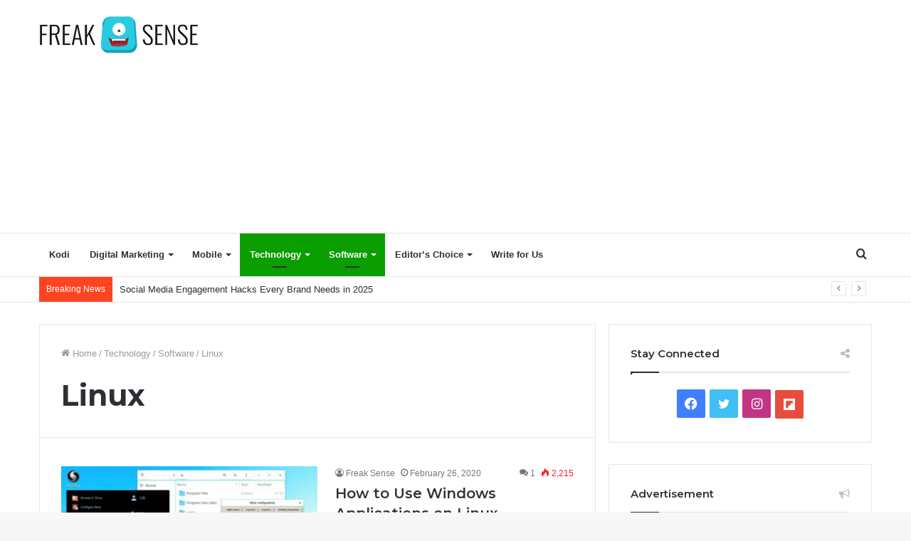

--- FILE ---
content_type: text/html; charset=UTF-8
request_url: https://freaksense.com/technology/software/linux/
body_size: 29675
content:
<!DOCTYPE html>
<html lang="en-US" class="" data-skin="light">
<head>
	<meta charset="UTF-8" />
	<link rel="profile" href="http://gmpg.org/xfn/11" />
	
<meta http-equiv='x-dns-prefetch-control' content='on'>
<link rel='dns-prefetch' href='//cdnjs.cloudflare.com' />
<link rel='dns-prefetch' href='//ajax.googleapis.com' />
<link rel='dns-prefetch' href='//fonts.googleapis.com' />
<link rel='dns-prefetch' href='//fonts.gstatic.com' />
<link rel='dns-prefetch' href='//s.gravatar.com' />
<link rel='dns-prefetch' href='//www.google-analytics.com' />
<link rel='preload' as='image' href='https://freaksense.com/wp-content/uploads/2017/07/logo_desktop_scroll.png'>
<link rel='preload' as='image' href='https://freaksense.com/wp-content/uploads/2017/07/logo_desktop.png'>
<link rel='preload' as='font' href='https://freaksense.com/wp-content/themes/jannah/assets/fonts/tielabs-fonticon/tielabs-fonticon.woff' type='font/woff' crossorigin='anonymous' />
<link rel='preload' as='font' href='https://freaksense.com/wp-content/themes/jannah/assets/fonts/fontawesome/fa-solid-900.woff2' type='font/woff2' crossorigin='anonymous' />
<link rel='preload' as='font' href='https://freaksense.com/wp-content/themes/jannah/assets/fonts/fontawesome/fa-brands-400.woff2' type='font/woff2' crossorigin='anonymous' />
<link rel='preload' as='font' href='https://freaksense.com/wp-content/themes/jannah/assets/fonts/fontawesome/fa-regular-400.woff2' type='font/woff2' crossorigin='anonymous' />
<link rel='preload' as='script' href='https://ajax.googleapis.com/ajax/libs/webfont/1/webfont.js'>
<meta name='robots' content='noindex, follow' />
	<style>img:is([sizes="auto" i], [sizes^="auto," i]) { contain-intrinsic-size: 3000px 1500px }</style>
	
	<!-- This site is optimized with the Yoast SEO plugin v26.7 - https://yoast.com/wordpress/plugins/seo/ -->
	<title>Linux Archives - FreakSense</title>
	<meta property="og:locale" content="en_US" />
	<meta property="og:type" content="article" />
	<meta property="og:title" content="Linux Archives - FreakSense" />
	<meta property="og:url" content="https://freaksense.com/technology/software/linux/" />
	<meta property="og:site_name" content="FreakSense" />
	<meta name="twitter:card" content="summary_large_image" />
	<meta name="twitter:site" content="@thefreaksense" />
	<script type="application/ld+json" class="yoast-schema-graph">{"@context":"https://schema.org","@graph":[{"@type":"CollectionPage","@id":"https://freaksense.com/technology/software/linux/","url":"https://freaksense.com/technology/software/linux/","name":"Linux Archives - FreakSense","isPartOf":{"@id":"https://freaksense.com/#website"},"primaryImageOfPage":{"@id":"https://freaksense.com/technology/software/linux/#primaryimage"},"image":{"@id":"https://freaksense.com/technology/software/linux/#primaryimage"},"thumbnailUrl":"https://freaksense.com/wp-content/uploads/2020/02/Windows-Applications-on-Linux.jpg","breadcrumb":{"@id":"https://freaksense.com/technology/software/linux/#breadcrumb"},"inLanguage":"en-US"},{"@type":"ImageObject","inLanguage":"en-US","@id":"https://freaksense.com/technology/software/linux/#primaryimage","url":"https://freaksense.com/wp-content/uploads/2020/02/Windows-Applications-on-Linux.jpg","contentUrl":"https://freaksense.com/wp-content/uploads/2020/02/Windows-Applications-on-Linux.jpg","width":1280,"height":720,"caption":"Windows Applications on Linux"},{"@type":"BreadcrumbList","@id":"https://freaksense.com/technology/software/linux/#breadcrumb","itemListElement":[{"@type":"ListItem","position":1,"name":"Home","item":"https://freaksense.com/"},{"@type":"ListItem","position":2,"name":"Technology","item":"https://freaksense.com/technology/"},{"@type":"ListItem","position":3,"name":"Software","item":"https://freaksense.com/technology/software/"},{"@type":"ListItem","position":4,"name":"Linux"}]},{"@type":"WebSite","@id":"https://freaksense.com/#website","url":"https://freaksense.com/","name":"FreakSense","description":"","publisher":{"@id":"https://freaksense.com/#organization"},"potentialAction":[{"@type":"SearchAction","target":{"@type":"EntryPoint","urlTemplate":"https://freaksense.com/?s={search_term_string}"},"query-input":{"@type":"PropertyValueSpecification","valueRequired":true,"valueName":"search_term_string"}}],"inLanguage":"en-US"},{"@type":"Organization","@id":"https://freaksense.com/#organization","name":"Freaksense","url":"https://freaksense.com/","logo":{"@type":"ImageObject","inLanguage":"en-US","@id":"https://freaksense.com/#/schema/logo/image/","url":"https://freaksense.com/wp-content/uploads/2017/07/logo_desktop_scroll.png","contentUrl":"https://freaksense.com/wp-content/uploads/2017/07/logo_desktop_scroll.png","width":340,"height":86,"caption":"Freaksense"},"image":{"@id":"https://freaksense.com/#/schema/logo/image/"},"sameAs":["https://www.facebook.com/thefreaksense/","https://x.com/thefreaksense"]}]}</script>
	<!-- / Yoast SEO plugin. -->


<link rel="alternate" type="application/rss+xml" title="FreakSense &raquo; Feed" href="https://freaksense.com/feed/" />
<link rel="alternate" type="application/rss+xml" title="FreakSense &raquo; Comments Feed" href="https://freaksense.com/comments/feed/" />
<link rel="alternate" type="application/rss+xml" title="FreakSense &raquo; Linux Category Feed" href="https://freaksense.com/technology/software/linux/feed/" />
<script type="text/javascript">
/* <![CDATA[ */
window._wpemojiSettings = {"baseUrl":"https:\/\/s.w.org\/images\/core\/emoji\/16.0.1\/72x72\/","ext":".png","svgUrl":"https:\/\/s.w.org\/images\/core\/emoji\/16.0.1\/svg\/","svgExt":".svg","source":{"concatemoji":"https:\/\/freaksense.com\/wp-includes\/js\/wp-emoji-release.min.js?ver=6.8.3"}};
/*! This file is auto-generated */
!function(s,n){var o,i,e;function c(e){try{var t={supportTests:e,timestamp:(new Date).valueOf()};sessionStorage.setItem(o,JSON.stringify(t))}catch(e){}}function p(e,t,n){e.clearRect(0,0,e.canvas.width,e.canvas.height),e.fillText(t,0,0);var t=new Uint32Array(e.getImageData(0,0,e.canvas.width,e.canvas.height).data),a=(e.clearRect(0,0,e.canvas.width,e.canvas.height),e.fillText(n,0,0),new Uint32Array(e.getImageData(0,0,e.canvas.width,e.canvas.height).data));return t.every(function(e,t){return e===a[t]})}function u(e,t){e.clearRect(0,0,e.canvas.width,e.canvas.height),e.fillText(t,0,0);for(var n=e.getImageData(16,16,1,1),a=0;a<n.data.length;a++)if(0!==n.data[a])return!1;return!0}function f(e,t,n,a){switch(t){case"flag":return n(e,"\ud83c\udff3\ufe0f\u200d\u26a7\ufe0f","\ud83c\udff3\ufe0f\u200b\u26a7\ufe0f")?!1:!n(e,"\ud83c\udde8\ud83c\uddf6","\ud83c\udde8\u200b\ud83c\uddf6")&&!n(e,"\ud83c\udff4\udb40\udc67\udb40\udc62\udb40\udc65\udb40\udc6e\udb40\udc67\udb40\udc7f","\ud83c\udff4\u200b\udb40\udc67\u200b\udb40\udc62\u200b\udb40\udc65\u200b\udb40\udc6e\u200b\udb40\udc67\u200b\udb40\udc7f");case"emoji":return!a(e,"\ud83e\udedf")}return!1}function g(e,t,n,a){var r="undefined"!=typeof WorkerGlobalScope&&self instanceof WorkerGlobalScope?new OffscreenCanvas(300,150):s.createElement("canvas"),o=r.getContext("2d",{willReadFrequently:!0}),i=(o.textBaseline="top",o.font="600 32px Arial",{});return e.forEach(function(e){i[e]=t(o,e,n,a)}),i}function t(e){var t=s.createElement("script");t.src=e,t.defer=!0,s.head.appendChild(t)}"undefined"!=typeof Promise&&(o="wpEmojiSettingsSupports",i=["flag","emoji"],n.supports={everything:!0,everythingExceptFlag:!0},e=new Promise(function(e){s.addEventListener("DOMContentLoaded",e,{once:!0})}),new Promise(function(t){var n=function(){try{var e=JSON.parse(sessionStorage.getItem(o));if("object"==typeof e&&"number"==typeof e.timestamp&&(new Date).valueOf()<e.timestamp+604800&&"object"==typeof e.supportTests)return e.supportTests}catch(e){}return null}();if(!n){if("undefined"!=typeof Worker&&"undefined"!=typeof OffscreenCanvas&&"undefined"!=typeof URL&&URL.createObjectURL&&"undefined"!=typeof Blob)try{var e="postMessage("+g.toString()+"("+[JSON.stringify(i),f.toString(),p.toString(),u.toString()].join(",")+"));",a=new Blob([e],{type:"text/javascript"}),r=new Worker(URL.createObjectURL(a),{name:"wpTestEmojiSupports"});return void(r.onmessage=function(e){c(n=e.data),r.terminate(),t(n)})}catch(e){}c(n=g(i,f,p,u))}t(n)}).then(function(e){for(var t in e)n.supports[t]=e[t],n.supports.everything=n.supports.everything&&n.supports[t],"flag"!==t&&(n.supports.everythingExceptFlag=n.supports.everythingExceptFlag&&n.supports[t]);n.supports.everythingExceptFlag=n.supports.everythingExceptFlag&&!n.supports.flag,n.DOMReady=!1,n.readyCallback=function(){n.DOMReady=!0}}).then(function(){return e}).then(function(){var e;n.supports.everything||(n.readyCallback(),(e=n.source||{}).concatemoji?t(e.concatemoji):e.wpemoji&&e.twemoji&&(t(e.twemoji),t(e.wpemoji)))}))}((window,document),window._wpemojiSettings);
/* ]]> */
</script>
<style id='wp-emoji-styles-inline-css' type='text/css'>

	img.wp-smiley, img.emoji {
		display: inline !important;
		border: none !important;
		box-shadow: none !important;
		height: 1em !important;
		width: 1em !important;
		margin: 0 0.07em !important;
		vertical-align: -0.1em !important;
		background: none !important;
		padding: 0 !important;
	}
</style>
<style id='classic-theme-styles-inline-css' type='text/css'>
/*! This file is auto-generated */
.wp-block-button__link{color:#fff;background-color:#32373c;border-radius:9999px;box-shadow:none;text-decoration:none;padding:calc(.667em + 2px) calc(1.333em + 2px);font-size:1.125em}.wp-block-file__button{background:#32373c;color:#fff;text-decoration:none}
</style>
<link rel='stylesheet' id='swiper-css' href='https://freaksense.com/wp-content/plugins/wp-tiktok-feed/assets/frontend/swiper/swiper.min.css?ver=4.2.9' type='text/css' media='all' />
<link rel='stylesheet' id='qlttf-frontend-css' href='https://freaksense.com/wp-content/plugins/wp-tiktok-feed/build/frontend/css/style.css?ver=4.2.9' type='text/css' media='all' />
<style id='global-styles-inline-css' type='text/css'>
:root{--wp--preset--aspect-ratio--square: 1;--wp--preset--aspect-ratio--4-3: 4/3;--wp--preset--aspect-ratio--3-4: 3/4;--wp--preset--aspect-ratio--3-2: 3/2;--wp--preset--aspect-ratio--2-3: 2/3;--wp--preset--aspect-ratio--16-9: 16/9;--wp--preset--aspect-ratio--9-16: 9/16;--wp--preset--color--black: #000000;--wp--preset--color--cyan-bluish-gray: #abb8c3;--wp--preset--color--white: #ffffff;--wp--preset--color--pale-pink: #f78da7;--wp--preset--color--vivid-red: #cf2e2e;--wp--preset--color--luminous-vivid-orange: #ff6900;--wp--preset--color--luminous-vivid-amber: #fcb900;--wp--preset--color--light-green-cyan: #7bdcb5;--wp--preset--color--vivid-green-cyan: #00d084;--wp--preset--color--pale-cyan-blue: #8ed1fc;--wp--preset--color--vivid-cyan-blue: #0693e3;--wp--preset--color--vivid-purple: #9b51e0;--wp--preset--gradient--vivid-cyan-blue-to-vivid-purple: linear-gradient(135deg,rgba(6,147,227,1) 0%,rgb(155,81,224) 100%);--wp--preset--gradient--light-green-cyan-to-vivid-green-cyan: linear-gradient(135deg,rgb(122,220,180) 0%,rgb(0,208,130) 100%);--wp--preset--gradient--luminous-vivid-amber-to-luminous-vivid-orange: linear-gradient(135deg,rgba(252,185,0,1) 0%,rgba(255,105,0,1) 100%);--wp--preset--gradient--luminous-vivid-orange-to-vivid-red: linear-gradient(135deg,rgba(255,105,0,1) 0%,rgb(207,46,46) 100%);--wp--preset--gradient--very-light-gray-to-cyan-bluish-gray: linear-gradient(135deg,rgb(238,238,238) 0%,rgb(169,184,195) 100%);--wp--preset--gradient--cool-to-warm-spectrum: linear-gradient(135deg,rgb(74,234,220) 0%,rgb(151,120,209) 20%,rgb(207,42,186) 40%,rgb(238,44,130) 60%,rgb(251,105,98) 80%,rgb(254,248,76) 100%);--wp--preset--gradient--blush-light-purple: linear-gradient(135deg,rgb(255,206,236) 0%,rgb(152,150,240) 100%);--wp--preset--gradient--blush-bordeaux: linear-gradient(135deg,rgb(254,205,165) 0%,rgb(254,45,45) 50%,rgb(107,0,62) 100%);--wp--preset--gradient--luminous-dusk: linear-gradient(135deg,rgb(255,203,112) 0%,rgb(199,81,192) 50%,rgb(65,88,208) 100%);--wp--preset--gradient--pale-ocean: linear-gradient(135deg,rgb(255,245,203) 0%,rgb(182,227,212) 50%,rgb(51,167,181) 100%);--wp--preset--gradient--electric-grass: linear-gradient(135deg,rgb(202,248,128) 0%,rgb(113,206,126) 100%);--wp--preset--gradient--midnight: linear-gradient(135deg,rgb(2,3,129) 0%,rgb(40,116,252) 100%);--wp--preset--font-size--small: 13px;--wp--preset--font-size--medium: 20px;--wp--preset--font-size--large: 36px;--wp--preset--font-size--x-large: 42px;--wp--preset--spacing--20: 0.44rem;--wp--preset--spacing--30: 0.67rem;--wp--preset--spacing--40: 1rem;--wp--preset--spacing--50: 1.5rem;--wp--preset--spacing--60: 2.25rem;--wp--preset--spacing--70: 3.38rem;--wp--preset--spacing--80: 5.06rem;--wp--preset--shadow--natural: 6px 6px 9px rgba(0, 0, 0, 0.2);--wp--preset--shadow--deep: 12px 12px 50px rgba(0, 0, 0, 0.4);--wp--preset--shadow--sharp: 6px 6px 0px rgba(0, 0, 0, 0.2);--wp--preset--shadow--outlined: 6px 6px 0px -3px rgba(255, 255, 255, 1), 6px 6px rgba(0, 0, 0, 1);--wp--preset--shadow--crisp: 6px 6px 0px rgba(0, 0, 0, 1);}:where(.is-layout-flex){gap: 0.5em;}:where(.is-layout-grid){gap: 0.5em;}body .is-layout-flex{display: flex;}.is-layout-flex{flex-wrap: wrap;align-items: center;}.is-layout-flex > :is(*, div){margin: 0;}body .is-layout-grid{display: grid;}.is-layout-grid > :is(*, div){margin: 0;}:where(.wp-block-columns.is-layout-flex){gap: 2em;}:where(.wp-block-columns.is-layout-grid){gap: 2em;}:where(.wp-block-post-template.is-layout-flex){gap: 1.25em;}:where(.wp-block-post-template.is-layout-grid){gap: 1.25em;}.has-black-color{color: var(--wp--preset--color--black) !important;}.has-cyan-bluish-gray-color{color: var(--wp--preset--color--cyan-bluish-gray) !important;}.has-white-color{color: var(--wp--preset--color--white) !important;}.has-pale-pink-color{color: var(--wp--preset--color--pale-pink) !important;}.has-vivid-red-color{color: var(--wp--preset--color--vivid-red) !important;}.has-luminous-vivid-orange-color{color: var(--wp--preset--color--luminous-vivid-orange) !important;}.has-luminous-vivid-amber-color{color: var(--wp--preset--color--luminous-vivid-amber) !important;}.has-light-green-cyan-color{color: var(--wp--preset--color--light-green-cyan) !important;}.has-vivid-green-cyan-color{color: var(--wp--preset--color--vivid-green-cyan) !important;}.has-pale-cyan-blue-color{color: var(--wp--preset--color--pale-cyan-blue) !important;}.has-vivid-cyan-blue-color{color: var(--wp--preset--color--vivid-cyan-blue) !important;}.has-vivid-purple-color{color: var(--wp--preset--color--vivid-purple) !important;}.has-black-background-color{background-color: var(--wp--preset--color--black) !important;}.has-cyan-bluish-gray-background-color{background-color: var(--wp--preset--color--cyan-bluish-gray) !important;}.has-white-background-color{background-color: var(--wp--preset--color--white) !important;}.has-pale-pink-background-color{background-color: var(--wp--preset--color--pale-pink) !important;}.has-vivid-red-background-color{background-color: var(--wp--preset--color--vivid-red) !important;}.has-luminous-vivid-orange-background-color{background-color: var(--wp--preset--color--luminous-vivid-orange) !important;}.has-luminous-vivid-amber-background-color{background-color: var(--wp--preset--color--luminous-vivid-amber) !important;}.has-light-green-cyan-background-color{background-color: var(--wp--preset--color--light-green-cyan) !important;}.has-vivid-green-cyan-background-color{background-color: var(--wp--preset--color--vivid-green-cyan) !important;}.has-pale-cyan-blue-background-color{background-color: var(--wp--preset--color--pale-cyan-blue) !important;}.has-vivid-cyan-blue-background-color{background-color: var(--wp--preset--color--vivid-cyan-blue) !important;}.has-vivid-purple-background-color{background-color: var(--wp--preset--color--vivid-purple) !important;}.has-black-border-color{border-color: var(--wp--preset--color--black) !important;}.has-cyan-bluish-gray-border-color{border-color: var(--wp--preset--color--cyan-bluish-gray) !important;}.has-white-border-color{border-color: var(--wp--preset--color--white) !important;}.has-pale-pink-border-color{border-color: var(--wp--preset--color--pale-pink) !important;}.has-vivid-red-border-color{border-color: var(--wp--preset--color--vivid-red) !important;}.has-luminous-vivid-orange-border-color{border-color: var(--wp--preset--color--luminous-vivid-orange) !important;}.has-luminous-vivid-amber-border-color{border-color: var(--wp--preset--color--luminous-vivid-amber) !important;}.has-light-green-cyan-border-color{border-color: var(--wp--preset--color--light-green-cyan) !important;}.has-vivid-green-cyan-border-color{border-color: var(--wp--preset--color--vivid-green-cyan) !important;}.has-pale-cyan-blue-border-color{border-color: var(--wp--preset--color--pale-cyan-blue) !important;}.has-vivid-cyan-blue-border-color{border-color: var(--wp--preset--color--vivid-cyan-blue) !important;}.has-vivid-purple-border-color{border-color: var(--wp--preset--color--vivid-purple) !important;}.has-vivid-cyan-blue-to-vivid-purple-gradient-background{background: var(--wp--preset--gradient--vivid-cyan-blue-to-vivid-purple) !important;}.has-light-green-cyan-to-vivid-green-cyan-gradient-background{background: var(--wp--preset--gradient--light-green-cyan-to-vivid-green-cyan) !important;}.has-luminous-vivid-amber-to-luminous-vivid-orange-gradient-background{background: var(--wp--preset--gradient--luminous-vivid-amber-to-luminous-vivid-orange) !important;}.has-luminous-vivid-orange-to-vivid-red-gradient-background{background: var(--wp--preset--gradient--luminous-vivid-orange-to-vivid-red) !important;}.has-very-light-gray-to-cyan-bluish-gray-gradient-background{background: var(--wp--preset--gradient--very-light-gray-to-cyan-bluish-gray) !important;}.has-cool-to-warm-spectrum-gradient-background{background: var(--wp--preset--gradient--cool-to-warm-spectrum) !important;}.has-blush-light-purple-gradient-background{background: var(--wp--preset--gradient--blush-light-purple) !important;}.has-blush-bordeaux-gradient-background{background: var(--wp--preset--gradient--blush-bordeaux) !important;}.has-luminous-dusk-gradient-background{background: var(--wp--preset--gradient--luminous-dusk) !important;}.has-pale-ocean-gradient-background{background: var(--wp--preset--gradient--pale-ocean) !important;}.has-electric-grass-gradient-background{background: var(--wp--preset--gradient--electric-grass) !important;}.has-midnight-gradient-background{background: var(--wp--preset--gradient--midnight) !important;}.has-small-font-size{font-size: var(--wp--preset--font-size--small) !important;}.has-medium-font-size{font-size: var(--wp--preset--font-size--medium) !important;}.has-large-font-size{font-size: var(--wp--preset--font-size--large) !important;}.has-x-large-font-size{font-size: var(--wp--preset--font-size--x-large) !important;}
:where(.wp-block-post-template.is-layout-flex){gap: 1.25em;}:where(.wp-block-post-template.is-layout-grid){gap: 1.25em;}
:where(.wp-block-columns.is-layout-flex){gap: 2em;}:where(.wp-block-columns.is-layout-grid){gap: 2em;}
:root :where(.wp-block-pullquote){font-size: 1.5em;line-height: 1.6;}
</style>
<link rel='stylesheet' id='contact-form-7-css' href='https://freaksense.com/wp-content/plugins/contact-form-7/includes/css/styles.css?ver=5.8.5' type='text/css' media='all' />
<link rel='stylesheet' id='email-subscribers-css' href='https://freaksense.com/wp-content/plugins/email-subscribers/lite/public/css/email-subscribers-public.css?ver=5.7.5' type='text/css' media='all' />
<link rel='stylesheet' id='taqyeem-buttons-style-css' href='https://freaksense.com/wp-content/plugins/taqyeem-buttons/assets/style.css?ver=6.8.3' type='text/css' media='all' />
<link rel='stylesheet' id='tie-css-base-css' href='https://freaksense.com/wp-content/themes/jannah/assets/css/base.min.css?ver=5.4.10' type='text/css' media='all' />
<link rel='stylesheet' id='tie-css-styles-css' href='https://freaksense.com/wp-content/themes/jannah/assets/css/style.min.css?ver=5.4.10' type='text/css' media='all' />
<link rel='stylesheet' id='tie-css-widgets-css' href='https://freaksense.com/wp-content/themes/jannah/assets/css/widgets.min.css?ver=5.4.10' type='text/css' media='all' />
<link rel='stylesheet' id='tie-css-helpers-css' href='https://freaksense.com/wp-content/themes/jannah/assets/css/helpers.min.css?ver=5.4.10' type='text/css' media='all' />
<link rel='stylesheet' id='tie-fontawesome5-css' href='https://freaksense.com/wp-content/themes/jannah/assets/css/fontawesome.css?ver=5.4.10' type='text/css' media='all' />
<link rel='stylesheet' id='tie-css-ilightbox-css' href='https://freaksense.com/wp-content/themes/jannah/assets/ilightbox/dark-skin/skin.css?ver=5.4.10' type='text/css' media='all' />
<link rel='stylesheet' id='tie-css-shortcodes-css' href='https://freaksense.com/wp-content/themes/jannah/assets/css/plugins/shortcodes.min.css?ver=5.4.10' type='text/css' media='all' />
<link rel='stylesheet' id='taqyeem-styles-css' href='https://freaksense.com/wp-content/themes/jannah/assets/css/plugins/taqyeem.min.css?ver=5.4.10' type='text/css' media='all' />
<link rel='stylesheet' id='tie-theme-child-css-css' href='https://freaksense.com/wp-content/themes/jannah-child/style.css?ver=6.8.3' type='text/css' media='all' />
<style id='tie-theme-child-css-inline-css' type='text/css'>
.wf-active .logo-text,.wf-active h1,.wf-active h2,.wf-active h3,.wf-active h4,.wf-active h5,.wf-active h6,.wf-active .the-subtitle{font-family: 'Montserrat';}.brand-title,a:hover,.tie-popup-search-submit,#logo.text-logo a,.theme-header nav .components #search-submit:hover,.theme-header .header-nav .components > li:hover > a,.theme-header .header-nav .components li a:hover,.main-menu ul.cats-vertical li a.is-active,.main-menu ul.cats-vertical li a:hover,.main-nav li.mega-menu .post-meta a:hover,.main-nav li.mega-menu .post-box-title a:hover,.search-in-main-nav.autocomplete-suggestions a:hover,#main-nav .menu ul:not(.cats-horizontal) li:hover > a,#main-nav .menu ul li.current-menu-item:not(.mega-link-column) > a,.top-nav .menu li:hover > a,.top-nav .menu > .tie-current-menu > a,.search-in-top-nav.autocomplete-suggestions .post-title a:hover,div.mag-box .mag-box-options .mag-box-filter-links a.active,.mag-box-filter-links .flexMenu-viewMore:hover > a,.stars-rating-active,body .tabs.tabs .active > a,.video-play-icon,.spinner-circle:after,#go-to-content:hover,.comment-list .comment-author .fn,.commentlist .comment-author .fn,blockquote::before,blockquote cite,blockquote.quote-simple p,.multiple-post-pages a:hover,#story-index li .is-current,.latest-tweets-widget .twitter-icon-wrap span,.wide-slider-nav-wrapper .slide,.wide-next-prev-slider-wrapper .tie-slider-nav li:hover span,.review-final-score h3,#mobile-menu-icon:hover .menu-text,body .entry a,.dark-skin body .entry a,.entry .post-bottom-meta a:hover,.comment-list .comment-content a,q a,blockquote a,.widget.tie-weather-widget .icon-basecloud-bg:after,.site-footer a:hover,.site-footer .stars-rating-active,.site-footer .twitter-icon-wrap span,.site-info a:hover{color: #0a9e01;}#instagram-link a:hover{color: #0a9e01 !important;border-color: #0a9e01 !important;}[type='submit'],.button,.generic-button a,.generic-button button,.theme-header .header-nav .comp-sub-menu a.button.guest-btn:hover,.theme-header .header-nav .comp-sub-menu a.checkout-button,nav.main-nav .menu > li.tie-current-menu > a,nav.main-nav .menu > li:hover > a,.main-menu .mega-links-head:after,.main-nav .mega-menu.mega-cat .cats-horizontal li a.is-active,#mobile-menu-icon:hover .nav-icon,#mobile-menu-icon:hover .nav-icon:before,#mobile-menu-icon:hover .nav-icon:after,.search-in-main-nav.autocomplete-suggestions a.button,.search-in-top-nav.autocomplete-suggestions a.button,.spinner > div,.post-cat,.pages-numbers li.current span,.multiple-post-pages > span,#tie-wrapper .mejs-container .mejs-controls,.mag-box-filter-links a:hover,.slider-arrow-nav a:not(.pagination-disabled):hover,.comment-list .reply a:hover,.commentlist .reply a:hover,#reading-position-indicator,#story-index-icon,.videos-block .playlist-title,.review-percentage .review-item span span,.tie-slick-dots li.slick-active button,.tie-slick-dots li button:hover,.digital-rating-static,.timeline-widget li a:hover .date:before,#wp-calendar #today,.posts-list-counter li.widget-post-list:before,.cat-counter a + span,.tie-slider-nav li span:hover,.fullwidth-area .widget_tag_cloud .tagcloud a:hover,.magazine2:not(.block-head-4) .dark-widgetized-area ul.tabs a:hover,.magazine2:not(.block-head-4) .dark-widgetized-area ul.tabs .active a,.magazine1 .dark-widgetized-area ul.tabs a:hover,.magazine1 .dark-widgetized-area ul.tabs .active a,.block-head-4.magazine2 .dark-widgetized-area .tabs.tabs .active a,.block-head-4.magazine2 .dark-widgetized-area .tabs > .active a:before,.block-head-4.magazine2 .dark-widgetized-area .tabs > .active a:after,.demo_store,.demo #logo:after,.demo #sticky-logo:after,.widget.tie-weather-widget,span.video-close-btn:hover,#go-to-top,.latest-tweets-widget .slider-links .button:not(:hover){background-color: #0a9e01;color: #FFFFFF;}.tie-weather-widget .widget-title .the-subtitle,.block-head-4.magazine2 #footer .tabs .active a:hover{color: #FFFFFF;}pre,code,.pages-numbers li.current span,.theme-header .header-nav .comp-sub-menu a.button.guest-btn:hover,.multiple-post-pages > span,.post-content-slideshow .tie-slider-nav li span:hover,#tie-body .tie-slider-nav li > span:hover,.slider-arrow-nav a:not(.pagination-disabled):hover,.main-nav .mega-menu.mega-cat .cats-horizontal li a.is-active,.main-nav .mega-menu.mega-cat .cats-horizontal li a:hover,.main-menu .menu > li > .menu-sub-content{border-color: #0a9e01;}.main-menu .menu > li.tie-current-menu{border-bottom-color: #0a9e01;}.top-nav .menu li.tie-current-menu > a:before,.top-nav .menu li.menu-item-has-children:hover > a:before{border-top-color: #0a9e01;}.main-nav .main-menu .menu > li.tie-current-menu > a:before,.main-nav .main-menu .menu > li:hover > a:before{border-top-color: #FFFFFF;}header.main-nav-light .main-nav .menu-item-has-children li:hover > a:before,header.main-nav-light .main-nav .mega-menu li:hover > a:before{border-left-color: #0a9e01;}.rtl header.main-nav-light .main-nav .menu-item-has-children li:hover > a:before,.rtl header.main-nav-light .main-nav .mega-menu li:hover > a:before{border-right-color: #0a9e01;border-left-color: transparent;}.top-nav ul.menu li .menu-item-has-children:hover > a:before{border-top-color: transparent;border-left-color: #0a9e01;}.rtl .top-nav ul.menu li .menu-item-has-children:hover > a:before{border-left-color: transparent;border-right-color: #0a9e01;}#footer-widgets-container{border-top: 8px solid #0a9e01;-webkit-box-shadow: 0 -5px 0 rgba(0,0,0,0.07); -moz-box-shadow: 0 -8px 0 rgba(0,0,0,0.07); box-shadow: 0 -8px 0 rgba(0,0,0,0.07);}::-moz-selection{background-color: #0a9e01;color: #FFFFFF;}::selection{background-color: #0a9e01;color: #FFFFFF;}circle.circle_bar{stroke: #0a9e01;}#reading-position-indicator{box-shadow: 0 0 10px rgba( 10,158,1,0.7);}#logo.text-logo a:hover,body .entry a:hover,.dark-skin body .entry a:hover,.comment-list .comment-content a:hover,.block-head-4.magazine2 .site-footer .tabs li a:hover,q a:hover,blockquote a:hover{color: #006c00;}.button:hover,input[type='submit']:hover,.generic-button a:hover,.generic-button button:hover,a.post-cat:hover,.site-footer .button:hover,.site-footer [type='submit']:hover,.search-in-main-nav.autocomplete-suggestions a.button:hover,.search-in-top-nav.autocomplete-suggestions a.button:hover,.theme-header .header-nav .comp-sub-menu a.checkout-button:hover{background-color: #006c00;color: #FFFFFF;}.theme-header .header-nav .comp-sub-menu a.checkout-button:not(:hover),body .entry a.button{color: #FFFFFF;}#story-index.is-compact .story-index-content{background-color: #0a9e01;}#story-index.is-compact .story-index-content a,#story-index.is-compact .story-index-content .is-current{color: #FFFFFF;}#tie-body .mag-box-title h3 a,#tie-body .block-more-button{color: #0a9e01;}#tie-body .mag-box-title h3 a:hover,#tie-body .block-more-button:hover{color: #006c00;}#tie-body .mag-box-title{color: #0a9e01;}#tie-body .mag-box-title:before{border-top-color: #0a9e01;}#tie-body .mag-box-title:after,#tie-body #footer .widget-title:after{background-color: #0a9e01;}.brand-title,a:hover,.tie-popup-search-submit,#logo.text-logo a,.theme-header nav .components #search-submit:hover,.theme-header .header-nav .components > li:hover > a,.theme-header .header-nav .components li a:hover,.main-menu ul.cats-vertical li a.is-active,.main-menu ul.cats-vertical li a:hover,.main-nav li.mega-menu .post-meta a:hover,.main-nav li.mega-menu .post-box-title a:hover,.search-in-main-nav.autocomplete-suggestions a:hover,#main-nav .menu ul:not(.cats-horizontal) li:hover > a,#main-nav .menu ul li.current-menu-item:not(.mega-link-column) > a,.top-nav .menu li:hover > a,.top-nav .menu > .tie-current-menu > a,.search-in-top-nav.autocomplete-suggestions .post-title a:hover,div.mag-box .mag-box-options .mag-box-filter-links a.active,.mag-box-filter-links .flexMenu-viewMore:hover > a,.stars-rating-active,body .tabs.tabs .active > a,.video-play-icon,.spinner-circle:after,#go-to-content:hover,.comment-list .comment-author .fn,.commentlist .comment-author .fn,blockquote::before,blockquote cite,blockquote.quote-simple p,.multiple-post-pages a:hover,#story-index li .is-current,.latest-tweets-widget .twitter-icon-wrap span,.wide-slider-nav-wrapper .slide,.wide-next-prev-slider-wrapper .tie-slider-nav li:hover span,.review-final-score h3,#mobile-menu-icon:hover .menu-text,body .entry a,.dark-skin body .entry a,.entry .post-bottom-meta a:hover,.comment-list .comment-content a,q a,blockquote a,.widget.tie-weather-widget .icon-basecloud-bg:after,.site-footer a:hover,.site-footer .stars-rating-active,.site-footer .twitter-icon-wrap span,.site-info a:hover{color: #0a9e01;}#instagram-link a:hover{color: #0a9e01 !important;border-color: #0a9e01 !important;}[type='submit'],.button,.generic-button a,.generic-button button,.theme-header .header-nav .comp-sub-menu a.button.guest-btn:hover,.theme-header .header-nav .comp-sub-menu a.checkout-button,nav.main-nav .menu > li.tie-current-menu > a,nav.main-nav .menu > li:hover > a,.main-menu .mega-links-head:after,.main-nav .mega-menu.mega-cat .cats-horizontal li a.is-active,#mobile-menu-icon:hover .nav-icon,#mobile-menu-icon:hover .nav-icon:before,#mobile-menu-icon:hover .nav-icon:after,.search-in-main-nav.autocomplete-suggestions a.button,.search-in-top-nav.autocomplete-suggestions a.button,.spinner > div,.post-cat,.pages-numbers li.current span,.multiple-post-pages > span,#tie-wrapper .mejs-container .mejs-controls,.mag-box-filter-links a:hover,.slider-arrow-nav a:not(.pagination-disabled):hover,.comment-list .reply a:hover,.commentlist .reply a:hover,#reading-position-indicator,#story-index-icon,.videos-block .playlist-title,.review-percentage .review-item span span,.tie-slick-dots li.slick-active button,.tie-slick-dots li button:hover,.digital-rating-static,.timeline-widget li a:hover .date:before,#wp-calendar #today,.posts-list-counter li.widget-post-list:before,.cat-counter a + span,.tie-slider-nav li span:hover,.fullwidth-area .widget_tag_cloud .tagcloud a:hover,.magazine2:not(.block-head-4) .dark-widgetized-area ul.tabs a:hover,.magazine2:not(.block-head-4) .dark-widgetized-area ul.tabs .active a,.magazine1 .dark-widgetized-area ul.tabs a:hover,.magazine1 .dark-widgetized-area ul.tabs .active a,.block-head-4.magazine2 .dark-widgetized-area .tabs.tabs .active a,.block-head-4.magazine2 .dark-widgetized-area .tabs > .active a:before,.block-head-4.magazine2 .dark-widgetized-area .tabs > .active a:after,.demo_store,.demo #logo:after,.demo #sticky-logo:after,.widget.tie-weather-widget,span.video-close-btn:hover,#go-to-top,.latest-tweets-widget .slider-links .button:not(:hover){background-color: #0a9e01;color: #FFFFFF;}.tie-weather-widget .widget-title .the-subtitle,.block-head-4.magazine2 #footer .tabs .active a:hover{color: #FFFFFF;}pre,code,.pages-numbers li.current span,.theme-header .header-nav .comp-sub-menu a.button.guest-btn:hover,.multiple-post-pages > span,.post-content-slideshow .tie-slider-nav li span:hover,#tie-body .tie-slider-nav li > span:hover,.slider-arrow-nav a:not(.pagination-disabled):hover,.main-nav .mega-menu.mega-cat .cats-horizontal li a.is-active,.main-nav .mega-menu.mega-cat .cats-horizontal li a:hover,.main-menu .menu > li > .menu-sub-content{border-color: #0a9e01;}.main-menu .menu > li.tie-current-menu{border-bottom-color: #0a9e01;}.top-nav .menu li.tie-current-menu > a:before,.top-nav .menu li.menu-item-has-children:hover > a:before{border-top-color: #0a9e01;}.main-nav .main-menu .menu > li.tie-current-menu > a:before,.main-nav .main-menu .menu > li:hover > a:before{border-top-color: #FFFFFF;}header.main-nav-light .main-nav .menu-item-has-children li:hover > a:before,header.main-nav-light .main-nav .mega-menu li:hover > a:before{border-left-color: #0a9e01;}.rtl header.main-nav-light .main-nav .menu-item-has-children li:hover > a:before,.rtl header.main-nav-light .main-nav .mega-menu li:hover > a:before{border-right-color: #0a9e01;border-left-color: transparent;}.top-nav ul.menu li .menu-item-has-children:hover > a:before{border-top-color: transparent;border-left-color: #0a9e01;}.rtl .top-nav ul.menu li .menu-item-has-children:hover > a:before{border-left-color: transparent;border-right-color: #0a9e01;}#footer-widgets-container{border-top: 8px solid #0a9e01;-webkit-box-shadow: 0 -5px 0 rgba(0,0,0,0.07); -moz-box-shadow: 0 -8px 0 rgba(0,0,0,0.07); box-shadow: 0 -8px 0 rgba(0,0,0,0.07);}::-moz-selection{background-color: #0a9e01;color: #FFFFFF;}::selection{background-color: #0a9e01;color: #FFFFFF;}circle.circle_bar{stroke: #0a9e01;}#reading-position-indicator{box-shadow: 0 0 10px rgba( 10,158,1,0.7);}#logo.text-logo a:hover,body .entry a:hover,.dark-skin body .entry a:hover,.comment-list .comment-content a:hover,.block-head-4.magazine2 .site-footer .tabs li a:hover,q a:hover,blockquote a:hover{color: #006c00;}.button:hover,input[type='submit']:hover,.generic-button a:hover,.generic-button button:hover,a.post-cat:hover,.site-footer .button:hover,.site-footer [type='submit']:hover,.search-in-main-nav.autocomplete-suggestions a.button:hover,.search-in-top-nav.autocomplete-suggestions a.button:hover,.theme-header .header-nav .comp-sub-menu a.checkout-button:hover{background-color: #006c00;color: #FFFFFF;}.theme-header .header-nav .comp-sub-menu a.checkout-button:not(:hover),body .entry a.button{color: #FFFFFF;}#story-index.is-compact .story-index-content{background-color: #0a9e01;}#story-index.is-compact .story-index-content a,#story-index.is-compact .story-index-content .is-current{color: #FFFFFF;}#tie-body .mag-box-title h3 a,#tie-body .block-more-button{color: #0a9e01;}#tie-body .mag-box-title h3 a:hover,#tie-body .block-more-button:hover{color: #006c00;}#tie-body .mag-box-title{color: #0a9e01;}#tie-body .mag-box-title:before{border-top-color: #0a9e01;}#tie-body .mag-box-title:after,#tie-body #footer .widget-title:after{background-color: #0a9e01;}#top-nav .breaking-title{color: #FFFFFF;}#top-nav .breaking-title:before{background-color: #ff4422;}#top-nav .breaking-news-nav li:hover{background-color: #ff4422;border-color: #ff4422;}.social-icons-item .custom-link-1-social-icon{background-color: #e74c3c !important;}.social-icons-item .custom-link-1-social-icon span{color: #e74c3c;}.tie-cat-685,.tie-cat-item-685 > span{background-color:#e67e22 !important;color:#FFFFFF !important;}.tie-cat-685:after{border-top-color:#e67e22 !important;}.tie-cat-685:hover{background-color:#c86004 !important;}.tie-cat-685:hover:after{border-top-color:#c86004 !important;}.tie-cat-693,.tie-cat-item-693 > span{background-color:#2ecc71 !important;color:#FFFFFF !important;}.tie-cat-693:after{border-top-color:#2ecc71 !important;}.tie-cat-693:hover{background-color:#10ae53 !important;}.tie-cat-693:hover:after{border-top-color:#10ae53 !important;}.tie-cat-697,.tie-cat-item-697 > span{background-color:#9b59b6 !important;color:#FFFFFF !important;}.tie-cat-697:after{border-top-color:#9b59b6 !important;}.tie-cat-697:hover{background-color:#7d3b98 !important;}.tie-cat-697:hover:after{border-top-color:#7d3b98 !important;}.tie-cat-698,.tie-cat-item-698 > span{background-color:#34495e !important;color:#FFFFFF !important;}.tie-cat-698:after{border-top-color:#34495e !important;}.tie-cat-698:hover{background-color:#162b40 !important;}.tie-cat-698:hover:after{border-top-color:#162b40 !important;}.tie-cat-699,.tie-cat-item-699 > span{background-color:#795548 !important;color:#FFFFFF !important;}.tie-cat-699:after{border-top-color:#795548 !important;}.tie-cat-699:hover{background-color:#5b372a !important;}.tie-cat-699:hover:after{border-top-color:#5b372a !important;}.tie-cat-701,.tie-cat-item-701 > span{background-color:#4CAF50 !important;color:#FFFFFF !important;}.tie-cat-701:after{border-top-color:#4CAF50 !important;}.tie-cat-701:hover{background-color:#2e9132 !important;}.tie-cat-701:hover:after{border-top-color:#2e9132 !important;}@media (max-width: 991px){.side-aside.dark-skin{background: #0a9e01;background: -webkit-linear-gradient(135deg,#66a501,#0a9e01 );background: -moz-linear-gradient(135deg,#66a501,#0a9e01 );background: -o-linear-gradient(135deg,#66a501,#0a9e01 );background: linear-gradient(135deg,#0a9e01,#66a501 );}}
</style>
<script type="text/javascript" src="https://freaksense.com/wp-includes/js/jquery/jquery.min.js?ver=3.7.1" id="jquery-core-js"></script>
<script type="text/javascript" src="https://freaksense.com/wp-includes/js/jquery/jquery-migrate.min.js?ver=3.4.1" id="jquery-migrate-js"></script>
<link rel="https://api.w.org/" href="https://freaksense.com/wp-json/" /><link rel="alternate" title="JSON" type="application/json" href="https://freaksense.com/wp-json/wp/v2/categories/264" /><link rel="EditURI" type="application/rsd+xml" title="RSD" href="https://freaksense.com/xmlrpc.php?rsd" />
<meta name="generator" content="WordPress 6.8.3" />
<script type='text/javascript'>
/* <![CDATA[ */
var taqyeem = {"ajaxurl":"https://freaksense.com/wp-admin/admin-ajax.php" , "your_rating":"Your Rating:"};
/* ]]> */
</script>

<meta http-equiv="X-UA-Compatible" content="IE=edge">
<meta name="theme-color" content="#0a9e01" /><meta name="viewport" content="width=device-width, initial-scale=1.0" /><link rel="icon" href="https://freaksense.com/wp-content/uploads/2017/07/favicon.png" sizes="32x32" />
<link rel="icon" href="https://freaksense.com/wp-content/uploads/2017/07/favicon.png" sizes="192x192" />
<link rel="apple-touch-icon" href="https://freaksense.com/wp-content/uploads/2017/07/favicon.png" />
<meta name="msapplication-TileImage" content="https://freaksense.com/wp-content/uploads/2017/07/favicon.png" />
	
<!-- Google tag (gtag.js) -->
<script async src="https://www.googletagmanager.com/gtag/js?id=G-5YTEZ5MLXR"></script>
<script>
  window.dataLayer = window.dataLayer || [];
  function gtag(){dataLayer.push(arguments);}
  gtag('js', new Date());

  gtag('config', 'G-5YTEZ5MLXR');
</script>

</head>

<body id="tie-body" class="archive category category-linux category-264 wp-theme-jannah wp-child-theme-jannah-child tie-no-js wrapper-has-shadow block-head-1 magazine1 is-thumb-overlay-disabled is-desktop is-header-layout-3 has-header-ad sidebar-right has-sidebar">



<div class="background-overlay">

	<div id="tie-container" class="site tie-container">

		
		<div id="tie-wrapper">

			
<header id="theme-header" class="theme-header header-layout-3 main-nav-light main-nav-default-light main-nav-below has-stream-item top-nav-active top-nav-light top-nav-default-light top-nav-below top-nav-below-main-nav has-normal-width-logo mobile-header-default">
	
<div class="container header-container">
	<div class="tie-row logo-row">

		
		<div class="logo-wrapper">
			<div class="tie-col-md-4 logo-container clearfix">
				
		<div id="logo" class="image-logo" style="margin-top: 20px; margin-bottom: 20px;">

			
			<a title="FreakSense" href="https://freaksense.com/">
				
				<picture class="tie-logo-default tie-logo-picture">
					<source class="tie-logo-source-default tie-logo-source" srcset="https://freaksense.com/wp-content/uploads/2017/07/logo_desktop.png 2x, https://freaksense.com/wp-content/uploads/2017/07/logo_desktop_scroll.png 1x">
					<img class="tie-logo-img-default tie-logo-img" src="https://freaksense.com/wp-content/uploads/2017/07/logo_desktop_scroll.png" alt="FreakSense" width="340" height="86" style="max-height:86px; width: auto;" />
				</picture>
						</a>

			
		</div><!-- #logo /-->

		<div id="mobile-header-components-area_2" class="mobile-header-components"><ul class="components"><li class="mobile-component_menu custom-menu-link"><a href="#" id="mobile-menu-icon" class=""><span class="tie-mobile-menu-icon nav-icon is-layout-1"></span><span class="screen-reader-text">Menu</span></a></li></ul></div>			</div><!-- .tie-col /-->
		</div><!-- .logo-wrapper /-->

		<div class="tie-col-md-8 stream-item stream-item-top-wrapper"><div class="stream-item-top"><script async src="//pagead2.googlesyndication.com/pagead/js/adsbygoogle.js"></script>
<!-- In Line Link Ads -->
<ins class="adsbygoogle"
     style="display:inline-block;width:728px;height:90px"
     data-ad-client="ca-pub-1340016830078341"
     data-ad-slot="3963427217"
     data-ad-format="link"></ins>
<script>
(adsbygoogle = window.adsbygoogle || []).push({});
</script></div></div><!-- .tie-col /-->
	</div><!-- .tie-row /-->
</div><!-- .container /-->

<div class="main-nav-wrapper">
	<nav id="main-nav" data-skin="search-in-main-nav" class="main-nav header-nav live-search-parent"  aria-label="Primary Navigation">
		<div class="container">

			<div class="main-menu-wrapper">

				
				<div id="menu-components-wrap">

					
					<div class="main-menu main-menu-wrap tie-alignleft">
						<div id="main-nav-menu" class="main-menu header-menu"><ul id="menu-header-menu" class="menu" role="menubar"><li id="menu-item-2022" class="menu-item menu-item-type-taxonomy menu-item-object-category menu-item-2022"><a href="https://freaksense.com/kodi/">Kodi</a></li>
<li id="menu-item-2020" class="menu-item menu-item-type-taxonomy menu-item-object-category menu-item-has-children menu-item-2020"><a href="https://freaksense.com/internet/digital-marketing/">Digital Marketing</a>
<ul class="sub-menu menu-sub-content">
	<li id="menu-item-2019" class="menu-item menu-item-type-taxonomy menu-item-object-category menu-item-2019"><a href="https://freaksense.com/internet/content-marketing/">Content Marketing</a></li>
	<li id="menu-item-2021" class="menu-item menu-item-type-taxonomy menu-item-object-category menu-item-2021"><a href="https://freaksense.com/internet/social-media/">Social Media</a></li>
</ul>
</li>
<li id="menu-item-2023" class="menu-item menu-item-type-taxonomy menu-item-object-category menu-item-has-children menu-item-2023"><a href="https://freaksense.com/mobile/">Mobile</a>
<ul class="sub-menu menu-sub-content">
	<li id="menu-item-2024" class="menu-item menu-item-type-taxonomy menu-item-object-category menu-item-2024"><a href="https://freaksense.com/mobile/android/">Android</a></li>
	<li id="menu-item-2025" class="menu-item menu-item-type-taxonomy menu-item-object-category menu-item-2025"><a href="https://freaksense.com/mobile/iphone/">Iphone</a></li>
</ul>
</li>
<li id="menu-item-2027" class="menu-item menu-item-type-taxonomy menu-item-object-category current-category-ancestor menu-item-has-children menu-item-2027 tie-current-menu"><a href="https://freaksense.com/technology/">Technology</a>
<ul class="sub-menu menu-sub-content">
	<li id="menu-item-2018" class="menu-item menu-item-type-taxonomy menu-item-object-category menu-item-2018"><a href="https://freaksense.com/internet/">Internet</a></li>
	<li id="menu-item-2028" class="menu-item menu-item-type-taxonomy menu-item-object-category menu-item-2028"><a href="https://freaksense.com/technology/gadgets/">Gadgets</a></li>
	<li id="menu-item-2029" class="menu-item menu-item-type-taxonomy menu-item-object-category menu-item-2029"><a href="https://freaksense.com/technology/gaming/">Gaming</a></li>
</ul>
</li>
<li id="menu-item-2030" class="menu-item menu-item-type-taxonomy menu-item-object-category current-category-ancestor current-menu-ancestor current-menu-parent current-category-parent menu-item-has-children menu-item-2030 tie-current-menu"><a href="https://freaksense.com/technology/software/">Software</a>
<ul class="sub-menu menu-sub-content">
	<li id="menu-item-2031" class="menu-item menu-item-type-taxonomy menu-item-object-category current-menu-item menu-item-2031"><a href="https://freaksense.com/technology/software/linux/">Linux</a></li>
	<li id="menu-item-2032" class="menu-item menu-item-type-taxonomy menu-item-object-category menu-item-2032"><a href="https://freaksense.com/technology/software/windows/">Windows</a></li>
</ul>
</li>
<li id="menu-item-2015" class="menu-item menu-item-type-taxonomy menu-item-object-category menu-item-has-children menu-item-2015"><a href="https://freaksense.com/editors-choice/">Editor&#8217;s Choice</a>
<ul class="sub-menu menu-sub-content">
	<li id="menu-item-2016" class="menu-item menu-item-type-taxonomy menu-item-object-category menu-item-2016"><a href="https://freaksense.com/editors-choice/how-to-guide/">How To Guide</a></li>
	<li id="menu-item-2017" class="menu-item menu-item-type-taxonomy menu-item-object-category menu-item-2017"><a href="https://freaksense.com/editors-choice/review/">Review</a></li>
	<li id="menu-item-2026" class="menu-item menu-item-type-taxonomy menu-item-object-category menu-item-2026"><a href="https://freaksense.com/news/">News</a></li>
</ul>
</li>
<li id="menu-item-1622" class="menu-item menu-item-type-post_type menu-item-object-page menu-item-1622"><a href="https://freaksense.com/write-for-us/">Write for Us</a></li>
</ul></div>					</div><!-- .main-menu.tie-alignleft /-->

					<ul class="components">		<li class="search-compact-icon menu-item custom-menu-link">
			<a href="#" class="tie-search-trigger">
				<span class="tie-icon-search tie-search-icon" aria-hidden="true"></span>
				<span class="screen-reader-text">Search for</span>
			</a>
		</li>
		</ul><!-- Components -->
				</div><!-- #menu-components-wrap /-->
			</div><!-- .main-menu-wrapper /-->
		</div><!-- .container /-->
	</nav><!-- #main-nav /-->
</div><!-- .main-nav-wrapper /-->


<nav id="top-nav"  class="has-breaking-menu top-nav header-nav has-breaking-news" aria-label="Secondary Navigation">
	<div class="container">
		<div class="topbar-wrapper">

			
			<div class="tie-alignleft">
				
<div class="breaking controls-is-active">

	<span class="breaking-title">
		<span class="tie-icon-bolt breaking-icon" aria-hidden="true"></span>
		<span class="breaking-title-text">Breaking News</span>
	</span>

	<ul id="breaking-news-in-header" class="breaking-news" data-type="reveal" data-arrows="true">

		
							<li class="news-item">
								<a href="https://freaksense.com/social-media-engagement-hacks-every-brand-needs-in-2025/">Social Media Engagement Hacks Every Brand Needs in 2025</a>
							</li>

							
							<li class="news-item">
								<a href="https://freaksense.com/harnessing-the-power-of-your-iphone-apps-that-make-a-difference/">Harnessing the Power of Your iPhone: Apps That Make a Difference</a>
							</li>

							
							<li class="news-item">
								<a href="https://freaksense.com/swift-success-unveiling-the-advantages-of-fast-and-secure-instagram-follower-acquisition/">Swift Success: Unveiling the Advantages of Fast and Secure Instagram Follower Acquisition</a>
							</li>

							
							<li class="news-item">
								<a href="https://freaksense.com/getlikes-unwrapped-instagram/">GetLikes Unwrapped: A 360-Degree View of Instagram Reels Growth and Success</a>
							</li>

							
							<li class="news-item">
								<a href="https://freaksense.com/soundcloud-followers-the-key-to-building-your-online-presence/">SoundCloud Followers: The Key to Building Your Online Presence</a>
							</li>

							
							<li class="news-item">
								<a href="https://freaksense.com/how-to-fix-a-damaged-pdf-file-online/">How to fix a damaged PDF file online</a>
							</li>

							
							<li class="news-item">
								<a href="https://freaksense.com/fiber-optic-cables-types-and-characteristics/">Fiber Optic Cables, Types And Characteristics</a>
							</li>

							
							<li class="news-item">
								<a href="https://freaksense.com/balancing-schoolwork-and-household-responsibilities-a-guide-for-online-students/">Balancing Schoolwork and Household Responsibilities: A Guide for Online Students</a>
							</li>

							
							<li class="news-item">
								<a href="https://freaksense.com/for-better-or-for-worse-how-seo-is-changing-alongside-its-adaptation-to-the-ai-era/">For better or for worse: How SEO is changing alongside its adaptation to the AI era</a>
							</li>

							
							<li class="news-item">
								<a href="https://freaksense.com/how-to-send-a-fax-in-four-different-ways/">How To Send A Fax In Four Different Ways?</a>
							</li>

							
	</ul>
</div><!-- #breaking /-->
			</div><!-- .tie-alignleft /-->

			<div class="tie-alignright">
							</div><!-- .tie-alignright /-->

		</div><!-- .topbar-wrapper /-->
	</div><!-- .container /-->
</nav><!-- #top-nav /-->
</header>

<div id="content" class="site-content container"><div id="main-content-row" class="tie-row main-content-row">
	<div class="main-content tie-col-md-8 tie-col-xs-12" role="main">

		
			<header class="entry-header-outer container-wrapper">
				<nav id="breadcrumb"><a href="https://freaksense.com/"><span class="tie-icon-home" aria-hidden="true"></span> Home</a><em class="delimiter">/</em><a href="https://freaksense.com/technology/">Technology</a><em class="delimiter">/</em><a href="https://freaksense.com/technology/software/">Software</a><em class="delimiter">/</em><span class="current">Linux</span></nav><script type="application/ld+json">{"@context":"http:\/\/schema.org","@type":"BreadcrumbList","@id":"#Breadcrumb","itemListElement":[{"@type":"ListItem","position":1,"item":{"name":"Home","@id":"https:\/\/freaksense.com\/"}},{"@type":"ListItem","position":2,"item":{"name":"Technology","@id":"https:\/\/freaksense.com\/technology\/"}},{"@type":"ListItem","position":3,"item":{"name":"Software","@id":"https:\/\/freaksense.com\/technology\/software\/"}}]}</script><h1 class="page-title">Linux</h1>			</header><!-- .entry-header-outer /-->

			
		<div class="mag-box wide-post-box">
			<div class="container-wrapper">
				<div class="mag-box-container clearfix">
					<ul id="posts-container" data-layout="default" data-settings="{'uncropped_image':'jannah-image-post','category_meta':false,'post_meta':true,'excerpt':'true','excerpt_length':'20','read_more':'true','read_more_text':false,'media_overlay':false,'title_length':0,'is_full':false,'is_category':true}" class="posts-items">
<li class="post-item  post-3146 post type-post status-publish format-standard has-post-thumbnail category-linux tag-how-to-use-windows-applications-on-linux tag-windows-applications-on-linux tag-wine tie-standard">

	
			<a aria-label="How to Use Windows Applications on Linux" href="https://freaksense.com/how-to-use-windows-applications-on-linux/" class="post-thumb"><img width="390" height="220" src="https://freaksense.com/wp-content/uploads/2020/02/Windows-Applications-on-Linux-390x220.jpg" class="attachment-jannah-image-large size-jannah-image-large wp-post-image" alt="Windows Applications on Linux" decoding="async" fetchpriority="high" srcset="https://freaksense.com/wp-content/uploads/2020/02/Windows-Applications-on-Linux-390x220.jpg 390w, https://freaksense.com/wp-content/uploads/2020/02/Windows-Applications-on-Linux-300x169.jpg 300w, https://freaksense.com/wp-content/uploads/2020/02/Windows-Applications-on-Linux-1024x576.jpg 1024w, https://freaksense.com/wp-content/uploads/2020/02/Windows-Applications-on-Linux-768x432.jpg 768w, https://freaksense.com/wp-content/uploads/2020/02/Windows-Applications-on-Linux.jpg 1280w" sizes="(max-width: 390px) 100vw, 390px" /></a>
	<div class="post-details">

		<div class="post-meta clearfix"><span class="author-meta single-author no-avatars"><span class="meta-item meta-author-wrapper meta-author-1"><span class="meta-author"><a href="https://freaksense.com/author/freaksense/" class="author-name tie-icon" title="Freak Sense">Freak Sense</a></span></span></span><span class="date meta-item tie-icon">February 26, 2020</span><div class="tie-alignright"><span class="meta-comment tie-icon meta-item fa-before">1</span><span class="meta-views meta-item very-hot"><span class="tie-icon-fire" aria-hidden="true"></span> 2,215 </span></div></div><!-- .post-meta -->
		<h2 class="post-title"><a href="https://freaksense.com/how-to-use-windows-applications-on-linux/">How to Use Windows Applications on Linux</a></h2>

						<p class="post-excerpt">Millions of people around the world use Linux. It’s no longer the preferred software only for programmers and geeks or&hellip;</p>
				<a class="more-link button" href="https://freaksense.com/how-to-use-windows-applications-on-linux/">Read More &raquo;</a>	</div>
</li>

<li class="post-item  post-2529 post type-post status-publish format-standard has-post-thumbnail category-linux">

	
			<a aria-label="Manjaro Linux : The future of Linux 2019" href="https://freaksense.com/manjaro-linux-the-future-of-linux/" class="post-thumb"><img width="373" height="220" src="https://freaksense.com/wp-content/uploads/2019/09/Manjaro-Linux-The-future-of-Linux-2019.png" class="attachment-jannah-image-large size-jannah-image-large wp-post-image" alt="Manjaro Linux The future of Linux 2019" decoding="async" srcset="https://freaksense.com/wp-content/uploads/2019/09/Manjaro-Linux-The-future-of-Linux-2019.png 1783w, https://freaksense.com/wp-content/uploads/2019/09/Manjaro-Linux-The-future-of-Linux-2019-300x177.png 300w, https://freaksense.com/wp-content/uploads/2019/09/Manjaro-Linux-The-future-of-Linux-2019-768x454.png 768w, https://freaksense.com/wp-content/uploads/2019/09/Manjaro-Linux-The-future-of-Linux-2019-1024x605.png 1024w, https://freaksense.com/wp-content/uploads/2019/09/Manjaro-Linux-The-future-of-Linux-2019-750x443.png 750w, https://freaksense.com/wp-content/uploads/2019/09/Manjaro-Linux-The-future-of-Linux-2019-747x441.png 747w" sizes="(max-width: 373px) 100vw, 373px" /></a>
	<div class="post-details">

		<div class="post-meta clearfix"><span class="author-meta single-author no-avatars"><span class="meta-item meta-author-wrapper meta-author-1"><span class="meta-author"><a href="https://freaksense.com/author/freaksense/" class="author-name tie-icon" title="Freak Sense">Freak Sense</a></span></span></span><span class="date meta-item tie-icon">September 19, 2019</span><div class="tie-alignright"><span class="meta-views meta-item hot"><span class="tie-icon-fire" aria-hidden="true"></span> 1,269 </span></div></div><!-- .post-meta -->
		<h2 class="post-title"><a href="https://freaksense.com/manjaro-linux-the-future-of-linux/">Manjaro Linux : The future of Linux 2019</a></h2>

						<p class="post-excerpt">Since birth, Linux Distros has delivered some of the best in class operating systems in the world. Operating systems of&hellip;</p>
				<a class="more-link button" href="https://freaksense.com/manjaro-linux-the-future-of-linux/">Read More &raquo;</a>	</div>
</li>

<li class="post-item  post-2389 post type-post status-publish format-standard has-post-thumbnail category-linux">

	
			<a aria-label="Linux Is More Secure Than Other Operating Systems" href="https://freaksense.com/linux-is-more-secure-than-other-operating-systems/" class="post-thumb"><img width="390" height="205" src="https://freaksense.com/wp-content/uploads/2019/07/Linux-Is-More-Secure-Than-Other-Operating-Systems.jpg" class="attachment-jannah-image-large size-jannah-image-large wp-post-image" alt="Linux Is More Secure Than Other Operating Systems" decoding="async" srcset="https://freaksense.com/wp-content/uploads/2019/07/Linux-Is-More-Secure-Than-Other-Operating-Systems.jpg 1200w, https://freaksense.com/wp-content/uploads/2019/07/Linux-Is-More-Secure-Than-Other-Operating-Systems-300x158.jpg 300w, https://freaksense.com/wp-content/uploads/2019/07/Linux-Is-More-Secure-Than-Other-Operating-Systems-768x403.jpg 768w, https://freaksense.com/wp-content/uploads/2019/07/Linux-Is-More-Secure-Than-Other-Operating-Systems-1024x538.jpg 1024w, https://freaksense.com/wp-content/uploads/2019/07/Linux-Is-More-Secure-Than-Other-Operating-Systems-750x394.jpg 750w, https://freaksense.com/wp-content/uploads/2019/07/Linux-Is-More-Secure-Than-Other-Operating-Systems-747x392.jpg 747w" sizes="(max-width: 390px) 100vw, 390px" /></a>
	<div class="post-details">

		<div class="post-meta clearfix"><span class="author-meta single-author no-avatars"><span class="meta-item meta-author-wrapper meta-author-1"><span class="meta-author"><a href="https://freaksense.com/author/freaksense/" class="author-name tie-icon" title="Freak Sense">Freak Sense</a></span></span></span><span class="date meta-item tie-icon">July 3, 2019</span><div class="tie-alignright"><span class="meta-views meta-item hot"><span class="tie-icon-fire" aria-hidden="true"></span> 1,150 </span></div></div><!-- .post-meta -->
		<h2 class="post-title"><a href="https://freaksense.com/linux-is-more-secure-than-other-operating-systems/">Linux Is More Secure Than Other Operating Systems</a></h2>

						<p class="post-excerpt">It’s proven that Linux is a powerful operating system similar to iOS, Android and Windows. The reason behind the popularity&hellip;</p>
				<a class="more-link button" href="https://freaksense.com/linux-is-more-secure-than-other-operating-systems/">Read More &raquo;</a>	</div>
</li>

<li class="post-item  post-1624 post type-post status-publish format-standard has-post-thumbnail category-linux tag-how-to-check-linux-version tag-linux-distro tag-linux-version tag-red-hat-linux">

	
			<a aria-label="How to Check Linux Version: A Simple Guide To Know Your Linux Better" href="https://freaksense.com/how-to-check-linux-version/" class="post-thumb"><img width="330" height="220" src="https://freaksense.com/wp-content/uploads/2017/12/How-to-Check-Linux-Version.png" class="attachment-jannah-image-large size-jannah-image-large wp-post-image" alt="How to Check Linux Version" decoding="async" loading="lazy" srcset="https://freaksense.com/wp-content/uploads/2017/12/How-to-Check-Linux-Version.png 1100w, https://freaksense.com/wp-content/uploads/2017/12/How-to-Check-Linux-Version-300x200.png 300w, https://freaksense.com/wp-content/uploads/2017/12/How-to-Check-Linux-Version-768x512.png 768w, https://freaksense.com/wp-content/uploads/2017/12/How-to-Check-Linux-Version-1024x683.png 1024w, https://freaksense.com/wp-content/uploads/2017/12/How-to-Check-Linux-Version-750x500.png 750w, https://freaksense.com/wp-content/uploads/2017/12/How-to-Check-Linux-Version-747x498.png 747w" sizes="auto, (max-width: 330px) 100vw, 330px" /></a>
	<div class="post-details">

		<div class="post-meta clearfix"><span class="author-meta single-author no-avatars"><span class="meta-item meta-author-wrapper meta-author-1"><span class="meta-author"><a href="https://freaksense.com/author/freaksense/" class="author-name tie-icon" title="Freak Sense">Freak Sense</a></span></span></span><span class="date meta-item tie-icon">December 4, 2017</span><div class="tie-alignright"><span class="meta-views meta-item hot"><span class="tie-icon-fire" aria-hidden="true"></span> 1,278 </span></div></div><!-- .post-meta -->
		<h2 class="post-title"><a href="https://freaksense.com/how-to-check-linux-version/">How to Check Linux Version: A Simple Guide To Know Your Linux Better</a></h2>

						<p class="post-excerpt">If you&#8217;re an avid Linux enthusiast who knows their way around the OS, you might already be having a few&hellip;</p>
				<a class="more-link button" href="https://freaksense.com/how-to-check-linux-version/">Read More &raquo;</a>	</div>
</li>

<li class="post-item  post-1550 post type-post status-publish format-standard has-post-thumbnail category-linux tag-best-code-editors tag-best-code-editors-for-linux tag-linux-code-editors">

	
			<a aria-label="Best Code Editors For Linux | Our Top Picks For 2018" href="https://freaksense.com/best-code-editors-for-linux/" class="post-thumb"><img width="330" height="220" src="https://freaksense.com/wp-content/uploads/2017/10/Best-Code-Editors-For-Linux.png" class="attachment-jannah-image-large size-jannah-image-large wp-post-image" alt="Best-Code-Editors-For-Linux" decoding="async" loading="lazy" srcset="https://freaksense.com/wp-content/uploads/2017/10/Best-Code-Editors-For-Linux.png 1100w, https://freaksense.com/wp-content/uploads/2017/10/Best-Code-Editors-For-Linux-300x200.png 300w, https://freaksense.com/wp-content/uploads/2017/10/Best-Code-Editors-For-Linux-768x512.png 768w, https://freaksense.com/wp-content/uploads/2017/10/Best-Code-Editors-For-Linux-1024x683.png 1024w, https://freaksense.com/wp-content/uploads/2017/10/Best-Code-Editors-For-Linux-750x500.png 750w, https://freaksense.com/wp-content/uploads/2017/10/Best-Code-Editors-For-Linux-747x498.png 747w" sizes="auto, (max-width: 330px) 100vw, 330px" /></a>
	<div class="post-details">

		<div class="post-meta clearfix"><span class="author-meta single-author no-avatars"><span class="meta-item meta-author-wrapper meta-author-1"><span class="meta-author"><a href="https://freaksense.com/author/freaksense/" class="author-name tie-icon" title="Freak Sense">Freak Sense</a></span></span></span><span class="date meta-item tie-icon">January 9, 2018</span><div class="tie-alignright"><span class="meta-views meta-item hot"><span class="tie-icon-fire" aria-hidden="true"></span> 1,131 </span></div></div><!-- .post-meta -->
		<h2 class="post-title"><a href="https://freaksense.com/best-code-editors-for-linux/">Best Code Editors For Linux | Our Top Picks For 2018</a></h2>

						<p class="post-excerpt">Do you have a Linux OS? Then you must be familiar with nano, vi, emacs text editors in Linux. While&hellip;</p>
				<a class="more-link button" href="https://freaksense.com/best-code-editors-for-linux/">Read More &raquo;</a>	</div>
</li>

<li class="post-item  post-1527 post type-post status-publish format-standard has-post-thumbnail category-linux tag-apache-virtual-hosts tag-apache-virtual-hosts-on-ubuntu tag-configure-apache-virtual-hosts-on-ubuntu">

	
			<a aria-label="How To Configure Apache Virtual Hosts on Ubuntu 16.04 LTS" href="https://freaksense.com/how-to-configure-apache-virtual-hosts-on-ubuntu/" class="post-thumb"><img width="330" height="220" src="https://freaksense.com/wp-content/uploads/2017/10/How-To-Configure-Apache-Virtual-Hosts-on-Ubuntu.png" class="attachment-jannah-image-large size-jannah-image-large wp-post-image" alt="How To Configure Apache Virtual Hosts on Ubuntu" decoding="async" loading="lazy" srcset="https://freaksense.com/wp-content/uploads/2017/10/How-To-Configure-Apache-Virtual-Hosts-on-Ubuntu.png 1100w, https://freaksense.com/wp-content/uploads/2017/10/How-To-Configure-Apache-Virtual-Hosts-on-Ubuntu-300x200.png 300w, https://freaksense.com/wp-content/uploads/2017/10/How-To-Configure-Apache-Virtual-Hosts-on-Ubuntu-768x512.png 768w, https://freaksense.com/wp-content/uploads/2017/10/How-To-Configure-Apache-Virtual-Hosts-on-Ubuntu-1024x683.png 1024w, https://freaksense.com/wp-content/uploads/2017/10/How-To-Configure-Apache-Virtual-Hosts-on-Ubuntu-750x500.png 750w, https://freaksense.com/wp-content/uploads/2017/10/How-To-Configure-Apache-Virtual-Hosts-on-Ubuntu-747x498.png 747w" sizes="auto, (max-width: 330px) 100vw, 330px" /></a>
	<div class="post-details">

		<div class="post-meta clearfix"><span class="author-meta single-author no-avatars"><span class="meta-item meta-author-wrapper meta-author-1"><span class="meta-author"><a href="https://freaksense.com/author/freaksense/" class="author-name tie-icon" title="Freak Sense">Freak Sense</a></span></span></span><span class="date meta-item tie-icon">October 17, 2017</span><div class="tie-alignright"><span class="meta-comment tie-icon meta-item fa-before">2</span><span class="meta-views meta-item hot"><span class="tie-icon-fire" aria-hidden="true"></span> 1,092 </span></div></div><!-- .post-meta -->
		<h2 class="post-title"><a href="https://freaksense.com/how-to-configure-apache-virtual-hosts-on-ubuntu/">How To Configure Apache Virtual Hosts on Ubuntu 16.04 LTS</a></h2>

						<p class="post-excerpt">The Apache Web Server is the most common and popular server used for hosting web content on the Internet. In&hellip;</p>
				<a class="more-link button" href="https://freaksense.com/how-to-configure-apache-virtual-hosts-on-ubuntu/">Read More &raquo;</a>	</div>
</li>

<li class="post-item  post-1523 post type-post status-publish format-standard has-post-thumbnail category-linux tag-how-to-install-gitlab-on-ubuntu tag-install-gitlab tag-install-gitlab-on-ubuntu-16-4">

	
			<a aria-label="How to Install Gitlab on Ubuntu 16.04 LTS | Xenial Xerus Server" href="https://freaksense.com/how-to-install-gitlab-on-ubuntu/" class="post-thumb"><img width="330" height="220" src="https://freaksense.com/wp-content/uploads/2017/10/How-to-Install-Gitlab-on-Ubuntu.png" class="attachment-jannah-image-large size-jannah-image-large wp-post-image" alt="How-to-Install-Gitlab-on-Ubuntu" decoding="async" loading="lazy" srcset="https://freaksense.com/wp-content/uploads/2017/10/How-to-Install-Gitlab-on-Ubuntu.png 1100w, https://freaksense.com/wp-content/uploads/2017/10/How-to-Install-Gitlab-on-Ubuntu-300x200.png 300w, https://freaksense.com/wp-content/uploads/2017/10/How-to-Install-Gitlab-on-Ubuntu-768x512.png 768w, https://freaksense.com/wp-content/uploads/2017/10/How-to-Install-Gitlab-on-Ubuntu-1024x683.png 1024w, https://freaksense.com/wp-content/uploads/2017/10/How-to-Install-Gitlab-on-Ubuntu-750x500.png 750w, https://freaksense.com/wp-content/uploads/2017/10/How-to-Install-Gitlab-on-Ubuntu-747x498.png 747w" sizes="auto, (max-width: 330px) 100vw, 330px" /></a>
	<div class="post-details">

		<div class="post-meta clearfix"><span class="author-meta single-author no-avatars"><span class="meta-item meta-author-wrapper meta-author-1"><span class="meta-author"><a href="https://freaksense.com/author/freaksense/" class="author-name tie-icon" title="Freak Sense">Freak Sense</a></span></span></span><span class="date meta-item tie-icon">October 10, 2017</span><div class="tie-alignright"><span class="meta-comment tie-icon meta-item fa-before">1</span><span class="meta-views meta-item hot"><span class="tie-icon-fire" aria-hidden="true"></span> 1,169 </span></div></div><!-- .post-meta -->
		<h2 class="post-title"><a href="https://freaksense.com/how-to-install-gitlab-on-ubuntu/">How to Install Gitlab on Ubuntu 16.04 LTS | Xenial Xerus Server</a></h2>

						<p class="post-excerpt">&#8220;In this post, I&#8217;ll share quick steps to install Gitlab on Ubuntu 16.04 and how to configure it as well.&#8221;&hellip;</p>
				<a class="more-link button" href="https://freaksense.com/how-to-install-gitlab-on-ubuntu/">Read More &raquo;</a>	</div>
</li>

<li class="post-item  post-1507 post type-post status-publish format-standard has-post-thumbnail category-linux tag-game-servers tag-steamcmd tag-steamcmd-developers tag-ubuntu-server-16-04-lts tag-xenial-xerus">

	
			<a aria-label="How to Install Steamcmd on Ubuntu Server 16.04 LTS | Xenial Xerus" href="https://freaksense.com/install-steamcmd-ubuntu-server/" class="post-thumb"><img width="330" height="220" src="https://freaksense.com/wp-content/uploads/2017/10/Install-Steamcmd-on-Ubuntu-Server-16.04-LTS-1.png" class="attachment-jannah-image-large size-jannah-image-large wp-post-image" alt="Install-Steamcmd-on-Ubuntu-Server-16.04-LTS" decoding="async" loading="lazy" srcset="https://freaksense.com/wp-content/uploads/2017/10/Install-Steamcmd-on-Ubuntu-Server-16.04-LTS-1.png 1100w, https://freaksense.com/wp-content/uploads/2017/10/Install-Steamcmd-on-Ubuntu-Server-16.04-LTS-1-300x200.png 300w, https://freaksense.com/wp-content/uploads/2017/10/Install-Steamcmd-on-Ubuntu-Server-16.04-LTS-1-768x512.png 768w, https://freaksense.com/wp-content/uploads/2017/10/Install-Steamcmd-on-Ubuntu-Server-16.04-LTS-1-1024x683.png 1024w, https://freaksense.com/wp-content/uploads/2017/10/Install-Steamcmd-on-Ubuntu-Server-16.04-LTS-1-750x500.png 750w, https://freaksense.com/wp-content/uploads/2017/10/Install-Steamcmd-on-Ubuntu-Server-16.04-LTS-1-747x498.png 747w" sizes="auto, (max-width: 330px) 100vw, 330px" /></a>
	<div class="post-details">

		<div class="post-meta clearfix"><span class="author-meta single-author no-avatars"><span class="meta-item meta-author-wrapper meta-author-1"><span class="meta-author"><a href="https://freaksense.com/author/freaksense/" class="author-name tie-icon" title="Freak Sense">Freak Sense</a></span></span></span><span class="date meta-item tie-icon">October 3, 2017</span><div class="tie-alignright"><span class="meta-views meta-item very-hot"><span class="tie-icon-fire" aria-hidden="true"></span> 6,145 </span></div></div><!-- .post-meta -->
		<h2 class="post-title"><a href="https://freaksense.com/install-steamcmd-ubuntu-server/">How to Install Steamcmd on Ubuntu Server 16.04 LTS | Xenial Xerus</a></h2>

						<p class="post-excerpt">Steamcmd or Steam Console Client is a command-line version of the Steam Client. With Steamcmd on your Ubuntu Server 16.04&hellip;</p>
				<a class="more-link button" href="https://freaksense.com/install-steamcmd-ubuntu-server/">Read More &raquo;</a>	</div>
</li>

<li class="post-item  post-1442 post type-post status-publish format-standard has-post-thumbnail category-linux tag-best-linux-distro-for-developers-2017 tag-best-linux-operating-system-for-developers tag-best-linux-os-for-developers tag-linux-distros-for-programming tag-top-linux-distribution-for-developers">

	
			<a aria-label="Best Linux Distro for Developers | Linux Distributions for Programming 2018" href="https://freaksense.com/linux-distro-for-developers/" class="post-thumb"><img width="330" height="220" src="https://freaksense.com/wp-content/uploads/2017/09/Linux-Distro-for-Developers.png" class="attachment-jannah-image-large size-jannah-image-large wp-post-image" alt="Linux-Distro-for-Developers" decoding="async" loading="lazy" srcset="https://freaksense.com/wp-content/uploads/2017/09/Linux-Distro-for-Developers.png 1100w, https://freaksense.com/wp-content/uploads/2017/09/Linux-Distro-for-Developers-300x200.png 300w, https://freaksense.com/wp-content/uploads/2017/09/Linux-Distro-for-Developers-768x512.png 768w, https://freaksense.com/wp-content/uploads/2017/09/Linux-Distro-for-Developers-1024x683.png 1024w, https://freaksense.com/wp-content/uploads/2017/09/Linux-Distro-for-Developers-750x500.png 750w, https://freaksense.com/wp-content/uploads/2017/09/Linux-Distro-for-Developers-747x498.png 747w" sizes="auto, (max-width: 330px) 100vw, 330px" /></a>
	<div class="post-details">

		<div class="post-meta clearfix"><span class="author-meta single-author no-avatars"><span class="meta-item meta-author-wrapper meta-author-1"><span class="meta-author"><a href="https://freaksense.com/author/freaksense/" class="author-name tie-icon" title="Freak Sense">Freak Sense</a></span></span></span><span class="date meta-item tie-icon">January 9, 2018</span><div class="tie-alignright"><span class="meta-comment tie-icon meta-item fa-before">1</span><span class="meta-views meta-item hot"><span class="tie-icon-fire" aria-hidden="true"></span> 1,439 </span></div></div><!-- .post-meta -->
		<h2 class="post-title"><a href="https://freaksense.com/linux-distro-for-developers/">Best Linux Distro for Developers | Linux Distributions for Programming 2018</a></h2>

						<p class="post-excerpt">Linux has always been synonymous with coding. So, it doesn’t come as a surprise when most developers prefer Linux operating&hellip;</p>
				<a class="more-link button" href="https://freaksense.com/linux-distro-for-developers/">Read More &raquo;</a>	</div>
</li>

<li class="post-item  post-1436 post type-post status-publish format-standard has-post-thumbnail category-linux tag-best-linux-distro-for-gaming tag-best-linux-gaming-distro tag-gaming-on-linux tag-most-popular-linux-distro-for-gamming">

	
			<a aria-label="Best Linux Distro For Gaming | Updated 2018 List For Gaming On Linux" href="https://freaksense.com/best-linux-distro-for-gaming/" class="post-thumb"><img width="330" height="220" src="https://freaksense.com/wp-content/uploads/2017/09/Best-Linux-Distro-For-Gaming2-1.png" class="attachment-jannah-image-large size-jannah-image-large wp-post-image" alt="Best Linux Distro For Gaming" decoding="async" loading="lazy" srcset="https://freaksense.com/wp-content/uploads/2017/09/Best-Linux-Distro-For-Gaming2-1.png 1100w, https://freaksense.com/wp-content/uploads/2017/09/Best-Linux-Distro-For-Gaming2-1-300x200.png 300w, https://freaksense.com/wp-content/uploads/2017/09/Best-Linux-Distro-For-Gaming2-1-768x512.png 768w, https://freaksense.com/wp-content/uploads/2017/09/Best-Linux-Distro-For-Gaming2-1-1024x683.png 1024w, https://freaksense.com/wp-content/uploads/2017/09/Best-Linux-Distro-For-Gaming2-1-750x500.png 750w, https://freaksense.com/wp-content/uploads/2017/09/Best-Linux-Distro-For-Gaming2-1-747x498.png 747w" sizes="auto, (max-width: 330px) 100vw, 330px" /></a>
	<div class="post-details">

		<div class="post-meta clearfix"><span class="author-meta single-author no-avatars"><span class="meta-item meta-author-wrapper meta-author-1"><span class="meta-author"><a href="https://freaksense.com/author/freaksense/" class="author-name tie-icon" title="Freak Sense">Freak Sense</a></span></span></span><span class="date meta-item tie-icon">January 9, 2018</span><div class="tie-alignright"><span class="meta-views meta-item hot"><span class="tie-icon-fire" aria-hidden="true"></span> 1,334 </span></div></div><!-- .post-meta -->
		<h2 class="post-title"><a href="https://freaksense.com/best-linux-distro-for-gaming/">Best Linux Distro For Gaming | Updated 2018 List For Gaming On Linux</a></h2>

						<p class="post-excerpt">Gaming on Linux? Few years back, this would have been an alien concept for Linux. After all, Linux is known&hellip;</p>
				<a class="more-link button" href="https://freaksense.com/best-linux-distro-for-gaming/">Read More &raquo;</a>	</div>
</li>

					</ul><!-- #posts-container /-->
					<div class="clearfix"></div>
				</div><!-- .mag-box-container /-->
			</div><!-- .container-wrapper /-->
		</div><!-- .mag-box /-->
	<div class="pages-nav"><a data-url="https://freaksense.com/technology/software/linux/page/99999/" data-text="Load More" data-query="{'cat':264,'fields':'all','lazy_load_term_meta':true,'posts_per_page':10,'order':'DESC'}" data-max="2" data-page="1" data-latest="10" id="load-more-archives" class="container-wrapper show-more-button load-more-button ">Load More</a></div>
	</div><!-- .main-content /-->


	<aside class="sidebar tie-col-md-4 tie-col-xs-12 normal-side is-sticky" aria-label="Primary Sidebar">
		<div class="theiaStickySidebar">
			<div id="social-4" class="container-wrapper widget social-icons-widget"><div class="widget-title the-global-title"><div class="the-subtitle">Stay Connected<span class="widget-title-icon tie-icon"></span></div></div><ul class="solid-social-icons is-centered"><li class="social-icons-item"><a class="social-link facebook-social-icon" rel="external noopener nofollow" target="_blank" href="https://www.facebook.com/thefreaksense/"><span class="tie-social-icon tie-icon-facebook"></span><span class="screen-reader-text">Facebook</span></a></li><li class="social-icons-item"><a class="social-link twitter-social-icon" rel="external noopener nofollow" target="_blank" href="https://twitter.com/thefreaksense"><span class="tie-social-icon tie-icon-twitter"></span><span class="screen-reader-text">Twitter</span></a></li><li class="social-icons-item"><a class="social-link instagram-social-icon" rel="external noopener nofollow" target="_blank" href="https://www.instagram.com/thefreaksense/"><span class="tie-social-icon tie-icon-instagram"></span><span class="screen-reader-text">Instagram</span></a></li><li class="social-icons-item"><a class="social-link social-custom-link custom-link-1-social-icon" rel="external noopener nofollow" target="_blank" href="https://flipboard.com/@TheFreakSense"><span class="tie-social-icon fab fa-flipboard"></span><span class="screen-reader-text">Flipboard</span></a></li></ul> 
<div class="clearfix"></div><div class="clearfix"></div></div><!-- .widget /--><div id="stream-item-widget-1" class="container-wrapper widget stream-item-widget"><div class="widget-title the-global-title"><div class="the-subtitle">Advertisement<span class="widget-title-icon tie-icon"></span></div></div><div class="stream-item-widget-content"><script async src="//pagead2.googlesyndication.com/pagead/js/adsbygoogle.js"></script>
<ins class="adsbygoogle"
     style="display:inline-block;width:300px;height:250px"
     data-ad-client="ca-pub-1340016830078341"
     data-ad-slot="5342428816"
     data-ad-format="auto"></ins>
<script>
(adsbygoogle = window.adsbygoogle || []).push({});
</script></div><div class="clearfix"></div></div><!-- .widget /-->
			<div class="container-wrapper tabs-container-wrapper tabs-container-2">
				<div class="widget tabs-widget">
					<div class="widget-container">
						<div class="tabs-widget">
							<div class="tabs-wrapper">

								<ul class="tabs">
									<li><a href="#widget_tabs-1-recent">Recent</a></li><li><a href="#widget_tabs-1-popular">Popular</a></li>								</ul><!-- ul.tabs-menu /-->

								
											<div id="widget_tabs-1-recent" class="tab-content tab-content-recent">
												<ul class="tab-content-elements">
													
<li class="widget-single-post-item widget-post-list tie-standard">

			<div class="post-widget-thumbnail">

			
			<a aria-label="Social Media Engagement Hacks Every Brand Needs in 2025" href="https://freaksense.com/social-media-engagement-hacks-every-brand-needs-in-2025/" class="post-thumb"><img width="220" height="150" src="https://freaksense.com/wp-content/uploads/2025/09/Screenshot-2025-09-13-at-10.31.19 AM-220x150.png" class="attachment-jannah-image-small size-jannah-image-small tie-small-image wp-post-image" alt="" decoding="async" loading="lazy" /></a>		</div><!-- post-alignleft /-->
	
	<div class="post-widget-body ">
		<a class="post-title the-subtitle" href="https://freaksense.com/social-media-engagement-hacks-every-brand-needs-in-2025/">Social Media Engagement Hacks Every Brand Needs in 2025</a>

		<div class="post-meta">
			<span class="date meta-item tie-icon">September 13, 2025</span>		</div>
	</div>
</li>

<li class="widget-single-post-item widget-post-list tie-standard">

			<div class="post-widget-thumbnail">

			
			<a aria-label="Harnessing the Power of Your iPhone: Apps That Make a Difference" href="https://freaksense.com/harnessing-the-power-of-your-iphone-apps-that-make-a-difference/" class="post-thumb"><img width="220" height="150" src="https://freaksense.com/wp-content/uploads/2024/03/unnamed-220x150.jpg" class="attachment-jannah-image-small size-jannah-image-small tie-small-image wp-post-image" alt="Harnessing the Power of Your iPhone: Apps That Make a Difference" decoding="async" loading="lazy" /></a>		</div><!-- post-alignleft /-->
	
	<div class="post-widget-body ">
		<a class="post-title the-subtitle" href="https://freaksense.com/harnessing-the-power-of-your-iphone-apps-that-make-a-difference/">Harnessing the Power of Your iPhone: Apps That Make a Difference</a>

		<div class="post-meta">
			<span class="date meta-item tie-icon">March 9, 2024</span>		</div>
	</div>
</li>

<li class="widget-single-post-item widget-post-list tie-standard">

			<div class="post-widget-thumbnail">

			
			<a aria-label="Swift Success: Unveiling the Advantages of Fast and Secure Instagram Follower Acquisition" href="https://freaksense.com/swift-success-unveiling-the-advantages-of-fast-and-secure-instagram-follower-acquisition/" class="post-thumb"><img width="220" height="150" src="https://freaksense.com/wp-content/uploads/2024/02/unnamed-220x150.jpg" class="attachment-jannah-image-small size-jannah-image-small tie-small-image wp-post-image" alt="Instagram Follower" decoding="async" loading="lazy" /></a>		</div><!-- post-alignleft /-->
	
	<div class="post-widget-body ">
		<a class="post-title the-subtitle" href="https://freaksense.com/swift-success-unveiling-the-advantages-of-fast-and-secure-instagram-follower-acquisition/">Swift Success: Unveiling the Advantages of Fast and Secure Instagram Follower Acquisition</a>

		<div class="post-meta">
			<span class="date meta-item tie-icon">February 28, 2024</span>		</div>
	</div>
</li>

<li class="widget-single-post-item widget-post-list tie-standard">

			<div class="post-widget-thumbnail">

			
			<a aria-label="GetLikes Unwrapped: A 360-Degree View of Instagram Reels Growth and Success" href="https://freaksense.com/getlikes-unwrapped-instagram/" class="post-thumb"><img width="220" height="150" src="https://freaksense.com/wp-content/uploads/2024/02/getlikes-220x150.png" class="attachment-jannah-image-small size-jannah-image-small tie-small-image wp-post-image" alt="getlikes" decoding="async" loading="lazy" /></a>		</div><!-- post-alignleft /-->
	
	<div class="post-widget-body ">
		<a class="post-title the-subtitle" href="https://freaksense.com/getlikes-unwrapped-instagram/">GetLikes Unwrapped: A 360-Degree View of Instagram Reels Growth and Success</a>

		<div class="post-meta">
			<span class="date meta-item tie-icon">February 7, 2024</span>		</div>
	</div>
</li>

<li class="widget-single-post-item widget-post-list tie-standard">

			<div class="post-widget-thumbnail">

			
			<a aria-label="SoundCloud Followers: The Key to Building Your Online Presence" href="https://freaksense.com/soundcloud-followers-the-key-to-building-your-online-presence/" class="post-thumb"><img width="220" height="150" src="https://freaksense.com/wp-content/uploads/2024/02/featured-220x150.png" class="attachment-jannah-image-small size-jannah-image-small tie-small-image wp-post-image" alt="Soundcloud" decoding="async" loading="lazy" /></a>		</div><!-- post-alignleft /-->
	
	<div class="post-widget-body ">
		<a class="post-title the-subtitle" href="https://freaksense.com/soundcloud-followers-the-key-to-building-your-online-presence/">SoundCloud Followers: The Key to Building Your Online Presence</a>

		<div class="post-meta">
			<span class="date meta-item tie-icon">February 7, 2024</span>		</div>
	</div>
</li>
												</ul>
											</div><!-- .tab-content#recent-posts-tab /-->

										
											<div id="widget_tabs-1-popular" class="tab-content tab-content-popular">
												<ul class="tab-content-elements">
													
<li class="widget-single-post-item widget-post-list tie-standard">

			<div class="post-widget-thumbnail">

			
			<a aria-label="Best Discord Bots to Enhance your Server Experience" href="https://freaksense.com/best-discord-bots/" class="post-thumb"><img width="220" height="147" src="https://freaksense.com/wp-content/uploads/2017/07/Best-Discord-Bots-2017.png" class="attachment-jannah-image-small size-jannah-image-small tie-small-image wp-post-image" alt="" decoding="async" loading="lazy" srcset="https://freaksense.com/wp-content/uploads/2017/07/Best-Discord-Bots-2017.png 1100w, https://freaksense.com/wp-content/uploads/2017/07/Best-Discord-Bots-2017-300x200.png 300w, https://freaksense.com/wp-content/uploads/2017/07/Best-Discord-Bots-2017-768x512.png 768w, https://freaksense.com/wp-content/uploads/2017/07/Best-Discord-Bots-2017-1024x683.png 1024w, https://freaksense.com/wp-content/uploads/2017/07/Best-Discord-Bots-2017-750x500.png 750w, https://freaksense.com/wp-content/uploads/2017/07/Best-Discord-Bots-2017-747x498.png 747w" sizes="auto, (max-width: 220px) 100vw, 220px" /></a>		</div><!-- post-alignleft /-->
	
	<div class="post-widget-body ">
		<a class="post-title the-subtitle" href="https://freaksense.com/best-discord-bots/">Best Discord Bots to Enhance your Server Experience</a>

		<div class="post-meta">
			<span class="date meta-item tie-icon">April 6, 2020</span>		</div>
	</div>
</li>

<li class="widget-single-post-item widget-post-list tie-standard">

			<div class="post-widget-thumbnail">

			
			<a aria-label="How To Make Antivirus Using C++ Programming Language" href="https://freaksense.com/how-to-make-antivirus-using-c-programming-language/" class="post-thumb"><img width="220" height="147" src="https://freaksense.com/wp-content/uploads/2017/07/c-tp-antivirus.png" class="attachment-jannah-image-small size-jannah-image-small tie-small-image wp-post-image" alt="How To Make Antivirus Using C++" decoding="async" loading="lazy" srcset="https://freaksense.com/wp-content/uploads/2017/07/c-tp-antivirus.png 1100w, https://freaksense.com/wp-content/uploads/2017/07/c-tp-antivirus-300x200.png 300w, https://freaksense.com/wp-content/uploads/2017/07/c-tp-antivirus-768x512.png 768w, https://freaksense.com/wp-content/uploads/2017/07/c-tp-antivirus-1024x683.png 1024w, https://freaksense.com/wp-content/uploads/2017/07/c-tp-antivirus-750x500.png 750w, https://freaksense.com/wp-content/uploads/2017/07/c-tp-antivirus-747x498.png 747w" sizes="auto, (max-width: 220px) 100vw, 220px" /></a>		</div><!-- post-alignleft /-->
	
	<div class="post-widget-body ">
		<a class="post-title the-subtitle" href="https://freaksense.com/how-to-make-antivirus-using-c-programming-language/">How To Make Antivirus Using C++ Programming Language</a>

		<div class="post-meta">
			<span class="date meta-item tie-icon">October 27, 2021</span>		</div>
	</div>
</li>

<li class="widget-single-post-item widget-post-list">

			<div class="post-widget-thumbnail">

			
			<a aria-label="How to Install Whatsapp Desktop Application On Linux Operating System | Ubuntu | Mac | Windows" href="https://freaksense.com/install-whatsapp-on-linux-operating-system/" class="post-thumb"><img width="220" height="147" src="https://freaksense.com/wp-content/uploads/2017/07/How-to-Install-Whatsapp-On-Linux-Operating-System.jpg" class="attachment-jannah-image-small size-jannah-image-small tie-small-image wp-post-image" alt="How to Install Whatsapp On Linux Operating System" decoding="async" loading="lazy" srcset="https://freaksense.com/wp-content/uploads/2017/07/How-to-Install-Whatsapp-On-Linux-Operating-System.jpg 1100w, https://freaksense.com/wp-content/uploads/2017/07/How-to-Install-Whatsapp-On-Linux-Operating-System-300x200.jpg 300w, https://freaksense.com/wp-content/uploads/2017/07/How-to-Install-Whatsapp-On-Linux-Operating-System-768x512.jpg 768w, https://freaksense.com/wp-content/uploads/2017/07/How-to-Install-Whatsapp-On-Linux-Operating-System-1024x683.jpg 1024w, https://freaksense.com/wp-content/uploads/2017/07/How-to-Install-Whatsapp-On-Linux-Operating-System-750x500.jpg 750w, https://freaksense.com/wp-content/uploads/2017/07/How-to-Install-Whatsapp-On-Linux-Operating-System-747x498.jpg 747w" sizes="auto, (max-width: 220px) 100vw, 220px" /></a>		</div><!-- post-alignleft /-->
	
	<div class="post-widget-body ">
		<a class="post-title the-subtitle" href="https://freaksense.com/install-whatsapp-on-linux-operating-system/">How to Install Whatsapp Desktop Application On Linux Operating System | Ubuntu | Mac | Windows</a>

		<div class="post-meta">
			<span class="date meta-item tie-icon">August 10, 2017</span>		</div>
	</div>
</li>

<li class="widget-single-post-item widget-post-list tie-standard">

			<div class="post-widget-thumbnail">

			
			<a aria-label="How to Install Ultimate Whitecream on Kodi : Adult Add-on For Kodi" href="https://freaksense.com/install-ultimate-whitecream/" class="post-thumb"><img width="220" height="124" src="https://freaksense.com/wp-content/uploads/2017/08/Ultimate-WhiteCream.png" class="attachment-jannah-image-small size-jannah-image-small tie-small-image wp-post-image" alt="Ultimate WhiteCream" decoding="async" loading="lazy" srcset="https://freaksense.com/wp-content/uploads/2017/08/Ultimate-WhiteCream.png 1366w, https://freaksense.com/wp-content/uploads/2017/08/Ultimate-WhiteCream-300x169.png 300w, https://freaksense.com/wp-content/uploads/2017/08/Ultimate-WhiteCream-768x432.png 768w, https://freaksense.com/wp-content/uploads/2017/08/Ultimate-WhiteCream-1024x576.png 1024w, https://freaksense.com/wp-content/uploads/2017/08/Ultimate-WhiteCream-750x422.png 750w, https://freaksense.com/wp-content/uploads/2017/08/Ultimate-WhiteCream-747x420.png 747w" sizes="auto, (max-width: 220px) 100vw, 220px" /></a>		</div><!-- post-alignleft /-->
	
	<div class="post-widget-body ">
		<a class="post-title the-subtitle" href="https://freaksense.com/install-ultimate-whitecream/">How to Install Ultimate Whitecream on Kodi : Adult Add-on For Kodi</a>

		<div class="post-meta">
			<span class="date meta-item tie-icon">March 7, 2020</span>		</div>
	</div>
</li>

<li class="widget-single-post-item widget-post-list tie-standard">

			<div class="post-widget-thumbnail">

			
			<a aria-label="4 Reasons to Use Cheats for Playing Video Games" href="https://freaksense.com/4-reasons-to-use-cheats-for-playing-video-games/" class="post-thumb"><img width="220" height="150" src="https://freaksense.com/wp-content/uploads/2021/08/Playing-Video-Games-220x150.jpg" class="attachment-jannah-image-small size-jannah-image-small tie-small-image wp-post-image" alt="Playing Video Games" decoding="async" loading="lazy" /></a>		</div><!-- post-alignleft /-->
	
	<div class="post-widget-body ">
		<a class="post-title the-subtitle" href="https://freaksense.com/4-reasons-to-use-cheats-for-playing-video-games/">4 Reasons to Use Cheats for Playing Video Games</a>

		<div class="post-meta">
			<span class="date meta-item tie-icon">December 12, 2023</span>		</div>
	</div>
</li>
												</ul>
											</div><!-- .tab-content#popular-posts-tab /-->

										
							</div><!-- .tabs-wrapper-animated /-->
						</div><!-- .tabs-widget /-->
					</div><!-- .widget-container /-->
				</div><!-- .tabs-widget /-->
			</div><!-- .container-wrapper /-->
			<div id="tie-newsletter-3" class="container-wrapper widget subscribe-widget"><div class="widget-title the-global-title"><div class="the-subtitle">Newsletter<span class="widget-title-icon tie-icon"></span></div></div>
			<div class="widget-inner-wrap">

										<span class="tie-icon-envelope newsletter-icon" aria-hidden="true"></span>
												<div class="subscribe-widget-content">
								<h4>Get the Latest Updates</h4>
	<h3>Subscribe to Our Mailing List</h3>
	<p>You Can Unsubscribe any Time!</p>						</div>
												<div id="mc_embed_signup-tie-newsletter-3">
							<form action="#" method="post" id="mc-embedded-subscribe-form-tie-newsletter-3" name="mc-embedded-subscribe-form" class="subscribe-form validate" target="_blank" novalidate>
									<div class="mc-field-group">
										<label class="screen-reader-text" for="mce-EMAIL-tie-newsletter-3">Enter your Email address</label>
										<input type="email" value="" id="mce-EMAIL-tie-newsletter-3" placeholder="Enter your Email address" name="EMAIL" class="subscribe-input required email">
									</div>
																		<input type="submit" value="Subscribe" name="subscribe" class="button subscribe-submit">
							</form>
						</div>
						
			</div><!-- .widget-inner-wrap /-->

			<div class="clearfix"></div></div><!-- .widget /--><div id="stream-item-widget-4" class="container-wrapper widget stream-item-widget"><div class="widget-title the-global-title"><div class="the-subtitle">Advertisement<span class="widget-title-icon tie-icon"></span></div></div><div class="stream-item-widget-content"><script async src="//pagead2.googlesyndication.com/pagead/js/adsbygoogle.js"></script>
<ins class="adsbygoogle"
     style="display:inline-block;width:300px;height:600px"
     data-ad-client="ca-pub-1340016830078341"
     data-ad-slot="5342428816"
     data-ad-format="auto"></ins>
<script>
(adsbygoogle = window.adsbygoogle || []).push({});
</script></div><div class="clearfix"></div></div><!-- .widget /-->		</div><!-- .theiaStickySidebar /-->
	</aside><!-- .sidebar /-->
	</div><!-- .main-content-row /--></div><!-- #content /-->
<footer id="footer" class="site-footer dark-skin dark-widgetized-area">

	
			<div id="footer-widgets-container">
				<div class="container">
					
		<div class="footer-widget-area ">
			<div class="tie-row">

									<div class="tie-col-sm-4 normal-side">
						<div id="posts-list-widget-14" class="container-wrapper widget posts-list"><div class="widget-title the-global-title"><div class="the-subtitle">Most Viewed Posts<span class="widget-title-icon tie-icon"></span></div></div><div class="widget-posts-list-wrapper"><div class="widget-posts-list-container" ><ul class="posts-list-items widget-posts-wrapper">
<li class="widget-single-post-item widget-post-list tie-standard">

			<div class="post-widget-thumbnail">

			
			<a aria-label="Best Discord Bots to Enhance your Server Experience" href="https://freaksense.com/best-discord-bots/" class="post-thumb"><img width="220" height="147" src="https://freaksense.com/wp-content/uploads/2017/07/Best-Discord-Bots-2017.png" class="attachment-jannah-image-small size-jannah-image-small tie-small-image wp-post-image" alt="" decoding="async" loading="lazy" srcset="https://freaksense.com/wp-content/uploads/2017/07/Best-Discord-Bots-2017.png 1100w, https://freaksense.com/wp-content/uploads/2017/07/Best-Discord-Bots-2017-300x200.png 300w, https://freaksense.com/wp-content/uploads/2017/07/Best-Discord-Bots-2017-768x512.png 768w, https://freaksense.com/wp-content/uploads/2017/07/Best-Discord-Bots-2017-1024x683.png 1024w, https://freaksense.com/wp-content/uploads/2017/07/Best-Discord-Bots-2017-750x500.png 750w, https://freaksense.com/wp-content/uploads/2017/07/Best-Discord-Bots-2017-747x498.png 747w" sizes="auto, (max-width: 220px) 100vw, 220px" /></a>		</div><!-- post-alignleft /-->
	
	<div class="post-widget-body ">
		<a class="post-title the-subtitle" href="https://freaksense.com/best-discord-bots/">Best Discord Bots to Enhance your Server Experience</a>

		<div class="post-meta">
			<span class="date meta-item tie-icon">April 6, 2020</span>		</div>
	</div>
</li>

<li class="widget-single-post-item widget-post-list tie-standard">

			<div class="post-widget-thumbnail">

			
			<a aria-label="How To Make Antivirus Using C++ Programming Language" href="https://freaksense.com/how-to-make-antivirus-using-c-programming-language/" class="post-thumb"><img width="220" height="147" src="https://freaksense.com/wp-content/uploads/2017/07/c-tp-antivirus.png" class="attachment-jannah-image-small size-jannah-image-small tie-small-image wp-post-image" alt="How To Make Antivirus Using C++" decoding="async" loading="lazy" srcset="https://freaksense.com/wp-content/uploads/2017/07/c-tp-antivirus.png 1100w, https://freaksense.com/wp-content/uploads/2017/07/c-tp-antivirus-300x200.png 300w, https://freaksense.com/wp-content/uploads/2017/07/c-tp-antivirus-768x512.png 768w, https://freaksense.com/wp-content/uploads/2017/07/c-tp-antivirus-1024x683.png 1024w, https://freaksense.com/wp-content/uploads/2017/07/c-tp-antivirus-750x500.png 750w, https://freaksense.com/wp-content/uploads/2017/07/c-tp-antivirus-747x498.png 747w" sizes="auto, (max-width: 220px) 100vw, 220px" /></a>		</div><!-- post-alignleft /-->
	
	<div class="post-widget-body ">
		<a class="post-title the-subtitle" href="https://freaksense.com/how-to-make-antivirus-using-c-programming-language/">How To Make Antivirus Using C++ Programming Language</a>

		<div class="post-meta">
			<span class="date meta-item tie-icon">October 27, 2021</span>		</div>
	</div>
</li>
</ul></div></div><div class="clearfix"></div></div><!-- .widget /-->					</div><!-- .tie-col /-->
				
									<div class="tie-col-sm-4 normal-side">
						<div id="posts-list-widget-8" class="container-wrapper widget posts-list"><div class="widget-title the-global-title"><div class="the-subtitle">Popular<span class="widget-title-icon tie-icon"></span></div></div><div class="widget-posts-list-wrapper"><div class="widget-posts-list-container posts-list-counter" ><ul class="posts-list-items widget-posts-wrapper">
<li class="widget-single-post-item widget-post-list">

			<div class="post-widget-thumbnail">

			
			<a aria-label="Why Team Building Activities Might Be Useless For The Organization" href="https://freaksense.com/why-team-building-activities-might-be-useless-for-the-organization/" class="post-thumb"><img width="220" height="147" src="https://freaksense.com/wp-content/uploads/2019/11/Team-Building.jpg" class="attachment-jannah-image-small size-jannah-image-small tie-small-image wp-post-image" alt="Team Building" decoding="async" loading="lazy" srcset="https://freaksense.com/wp-content/uploads/2019/11/Team-Building.jpg 940w, https://freaksense.com/wp-content/uploads/2019/11/Team-Building-300x200.jpg 300w, https://freaksense.com/wp-content/uploads/2019/11/Team-Building-768x512.jpg 768w, https://freaksense.com/wp-content/uploads/2019/11/Team-Building-750x500.jpg 750w, https://freaksense.com/wp-content/uploads/2019/11/Team-Building-747x498.jpg 747w" sizes="auto, (max-width: 220px) 100vw, 220px" /></a>		</div><!-- post-alignleft /-->
	
	<div class="post-widget-body ">
		<a class="post-title the-subtitle" href="https://freaksense.com/why-team-building-activities-might-be-useless-for-the-organization/">Why Team Building Activities Might Be Useless For The Organization</a>

		<div class="post-meta">
			<span class="date meta-item tie-icon">November 1, 2019</span>		</div>
	</div>
</li>

<li class="widget-single-post-item widget-post-list">

			<div class="post-widget-thumbnail">

			
			<a aria-label="Which is the Best Photo Enhancer? Answer Will Shock You!" href="https://freaksense.com/best-photo-enhancer/" class="post-thumb"><img width="210" height="150" src="https://freaksense.com/wp-content/uploads/2019/03/Best-Photo-Enhancer.jpg" class="attachment-jannah-image-small size-jannah-image-small tie-small-image wp-post-image" alt="Best Photo Enhancer" decoding="async" loading="lazy" srcset="https://freaksense.com/wp-content/uploads/2019/03/Best-Photo-Enhancer.jpg 540w, https://freaksense.com/wp-content/uploads/2019/03/Best-Photo-Enhancer-300x214.jpg 300w, https://freaksense.com/wp-content/uploads/2019/03/Best-Photo-Enhancer-100x70.jpg 100w" sizes="auto, (max-width: 210px) 100vw, 210px" /></a>		</div><!-- post-alignleft /-->
	
	<div class="post-widget-body ">
		<a class="post-title the-subtitle" href="https://freaksense.com/best-photo-enhancer/">Which is the Best Photo Enhancer? Answer Will Shock You!</a>

		<div class="post-meta">
			<span class="date meta-item tie-icon">March 19, 2019</span>		</div>
	</div>
</li>
</ul></div></div><div class="clearfix"></div></div><!-- .widget /-->					</div><!-- .tie-col /-->
				
									<div class="tie-col-sm-4 normal-side">
						<div id="tie-widget-categories-3" class="container-wrapper widget widget_categories tie-widget-categories"><div class="widget-title the-global-title"><div class="the-subtitle">Categories<span class="widget-title-icon tie-icon"></span></div></div><ul>	<li class="cat-item cat-counter tie-cat-item-539"><a href="https://freaksense.com/editors-choice/">Editor&#039;s Choice</a> <span>183</span>
</li>
	<li class="cat-item cat-counter tie-cat-item-25 current-cat-ancestor"><a href="https://freaksense.com/technology/">Technology</a> <span>179</span>
</li>
	<li class="cat-item cat-counter tie-cat-item-20"><a href="https://freaksense.com/internet/">Internet</a> <span>181</span>
</li>
	<li class="cat-item cat-counter tie-cat-item-330"><a href="https://freaksense.com/kodi/">Kodi</a> <span>56</span>
</li>
	<li class="cat-item cat-counter tie-cat-item-45"><a href="https://freaksense.com/mobile/">Mobile</a> <span>22</span>
</li>
	<li class="cat-item cat-counter tie-cat-item-172"><a href="https://freaksense.com/news/">News</a> <span>13</span>
</li>
</ul><div class="clearfix"></div></div><!-- .widget /-->					</div><!-- .tie-col /-->
				
				
			</div><!-- .tie-row /-->
		</div><!-- .footer-widget-area /-->

						</div><!-- .container /-->
			</div><!-- #Footer-widgets-container /-->
			
			<div id="site-info" class="site-info site-info-layout-2">
				<div class="container">
					<div class="tie-row">
						<div class="tie-col-md-12">

							<div class="copyright-text copyright-text-first">&copy; Copyright 2014 - 2026, All Rights Reserved &nbsp;|&nbsp; With <span style="color:red;" class="tie-icon-heart"></span> <a href="https://freaksense.com" target="_blank">Freaksense</a></div><div class="footer-menu"><ul id="menu-tielabs-secondry-menu" class="menu"><li id="menu-item-3126" class="menu-item menu-item-type-post_type menu-item-object-page menu-item-3126"><a href="https://freaksense.com/about/">About Us</a></li>
<li id="menu-item-3127" class="menu-item menu-item-type-post_type menu-item-object-page menu-item-3127"><a href="https://freaksense.com/contact/">Contact</a></li>
</ul></div>
						</div><!-- .tie-col /-->
					</div><!-- .tie-row /-->
				</div><!-- .container /-->
			</div><!-- #site-info /-->
			
</footer><!-- #footer /-->


		<a id="go-to-top" class="go-to-top-button" href="#go-to-tie-body">
			<span class="tie-icon-angle-up"></span>
			<span class="screen-reader-text">Back to top button</span>
		</a>
	
		</div><!-- #tie-wrapper /-->

		
	<aside class=" side-aside normal-side dark-skin dark-widgetized-area slide-sidebar-desktop is-fullwidth appear-from-right" aria-label="Secondary Sidebar" style="visibility: hidden;">
		<div data-height="100%" class="side-aside-wrapper has-custom-scroll">

			<a href="#" class="close-side-aside remove big-btn light-btn">
				<span class="screen-reader-text">Close</span>
			</a><!-- .close-side-aside /-->


			
				<div id="mobile-container">

					
					<div id="mobile-menu" class="hide-menu-icons">
											</div><!-- #mobile-menu /-->

											<div id="mobile-social-icons" class="social-icons-widget solid-social-icons">
							<ul><li class="social-icons-item"><a class="social-link facebook-social-icon" rel="external noopener nofollow" target="_blank" href="https://www.facebook.com/thefreaksense/"><span class="tie-social-icon tie-icon-facebook"></span><span class="screen-reader-text">Facebook</span></a></li><li class="social-icons-item"><a class="social-link twitter-social-icon" rel="external noopener nofollow" target="_blank" href="https://twitter.com/thefreaksense"><span class="tie-social-icon tie-icon-twitter"></span><span class="screen-reader-text">Twitter</span></a></li><li class="social-icons-item"><a class="social-link instagram-social-icon" rel="external noopener nofollow" target="_blank" href="https://www.instagram.com/thefreaksense/"><span class="tie-social-icon tie-icon-instagram"></span><span class="screen-reader-text">Instagram</span></a></li><li class="social-icons-item"><a class="social-link social-custom-link custom-link-1-social-icon" rel="external noopener nofollow" target="_blank" href="https://flipboard.com/@TheFreakSense"><span class="tie-social-icon fab fa-flipboard"></span><span class="screen-reader-text">Flipboard</span></a></li></ul> 
						</div><!-- #mobile-social-icons /-->
												<div id="mobile-search">
							<form role="search" method="get" class="search-form" action="https://freaksense.com/">
				<label>
					<span class="screen-reader-text">Search for:</span>
					<input type="search" class="search-field" placeholder="Search &hellip;" value="" name="s" />
				</label>
				<input type="submit" class="search-submit" value="Search" />
			</form>						</div><!-- #mobile-search /-->
						
				</div><!-- #mobile-container /-->
			

							<div id="slide-sidebar-widgets">
					<div id="posts-list-widget-5" class="container-wrapper widget posts-list"><div class="widget-title the-global-title"><div class="the-subtitle">Popular Posts<span class="widget-title-icon tie-icon"></span></div></div><div class="widget-posts-list-wrapper"><div class="widget-posts-list-container posts-list-big-first has-first-big-post" ><ul class="posts-list-items widget-posts-wrapper">
<li class="widget-single-post-item widget-post-list tie-standard">

			<div class="post-widget-thumbnail">

			
			<a aria-label="Best Discord Bots to Enhance your Server Experience" href="https://freaksense.com/best-discord-bots/" class="post-thumb"><img width="330" height="220" src="https://freaksense.com/wp-content/uploads/2017/07/Best-Discord-Bots-2017.png" class="attachment-jannah-image-large size-jannah-image-large wp-post-image" alt="" decoding="async" loading="lazy" srcset="https://freaksense.com/wp-content/uploads/2017/07/Best-Discord-Bots-2017.png 1100w, https://freaksense.com/wp-content/uploads/2017/07/Best-Discord-Bots-2017-300x200.png 300w, https://freaksense.com/wp-content/uploads/2017/07/Best-Discord-Bots-2017-768x512.png 768w, https://freaksense.com/wp-content/uploads/2017/07/Best-Discord-Bots-2017-1024x683.png 1024w, https://freaksense.com/wp-content/uploads/2017/07/Best-Discord-Bots-2017-750x500.png 750w, https://freaksense.com/wp-content/uploads/2017/07/Best-Discord-Bots-2017-747x498.png 747w" sizes="auto, (max-width: 330px) 100vw, 330px" /></a>		</div><!-- post-alignleft /-->
	
	<div class="post-widget-body ">
		<a class="post-title the-subtitle" href="https://freaksense.com/best-discord-bots/">Best Discord Bots to Enhance your Server Experience</a>

		<div class="post-meta">
			<span class="date meta-item tie-icon">April 6, 2020</span>		</div>
	</div>
</li>

<li class="widget-single-post-item widget-post-list tie-standard">

			<div class="post-widget-thumbnail">

			
			<a aria-label="How To Make Antivirus Using C++ Programming Language" href="https://freaksense.com/how-to-make-antivirus-using-c-programming-language/" class="post-thumb"><img width="220" height="147" src="https://freaksense.com/wp-content/uploads/2017/07/c-tp-antivirus.png" class="attachment-jannah-image-small size-jannah-image-small tie-small-image wp-post-image" alt="How To Make Antivirus Using C++" decoding="async" loading="lazy" srcset="https://freaksense.com/wp-content/uploads/2017/07/c-tp-antivirus.png 1100w, https://freaksense.com/wp-content/uploads/2017/07/c-tp-antivirus-300x200.png 300w, https://freaksense.com/wp-content/uploads/2017/07/c-tp-antivirus-768x512.png 768w, https://freaksense.com/wp-content/uploads/2017/07/c-tp-antivirus-1024x683.png 1024w, https://freaksense.com/wp-content/uploads/2017/07/c-tp-antivirus-750x500.png 750w, https://freaksense.com/wp-content/uploads/2017/07/c-tp-antivirus-747x498.png 747w" sizes="auto, (max-width: 220px) 100vw, 220px" /></a>		</div><!-- post-alignleft /-->
	
	<div class="post-widget-body ">
		<a class="post-title the-subtitle" href="https://freaksense.com/how-to-make-antivirus-using-c-programming-language/">How To Make Antivirus Using C++ Programming Language</a>

		<div class="post-meta">
			<span class="date meta-item tie-icon">October 27, 2021</span>		</div>
	</div>
</li>

<li class="widget-single-post-item widget-post-list">

			<div class="post-widget-thumbnail">

			
			<a aria-label="How to Install Whatsapp Desktop Application On Linux Operating System | Ubuntu | Mac | Windows" href="https://freaksense.com/install-whatsapp-on-linux-operating-system/" class="post-thumb"><img width="220" height="147" src="https://freaksense.com/wp-content/uploads/2017/07/How-to-Install-Whatsapp-On-Linux-Operating-System.jpg" class="attachment-jannah-image-small size-jannah-image-small tie-small-image wp-post-image" alt="How to Install Whatsapp On Linux Operating System" decoding="async" loading="lazy" srcset="https://freaksense.com/wp-content/uploads/2017/07/How-to-Install-Whatsapp-On-Linux-Operating-System.jpg 1100w, https://freaksense.com/wp-content/uploads/2017/07/How-to-Install-Whatsapp-On-Linux-Operating-System-300x200.jpg 300w, https://freaksense.com/wp-content/uploads/2017/07/How-to-Install-Whatsapp-On-Linux-Operating-System-768x512.jpg 768w, https://freaksense.com/wp-content/uploads/2017/07/How-to-Install-Whatsapp-On-Linux-Operating-System-1024x683.jpg 1024w, https://freaksense.com/wp-content/uploads/2017/07/How-to-Install-Whatsapp-On-Linux-Operating-System-750x500.jpg 750w, https://freaksense.com/wp-content/uploads/2017/07/How-to-Install-Whatsapp-On-Linux-Operating-System-747x498.jpg 747w" sizes="auto, (max-width: 220px) 100vw, 220px" /></a>		</div><!-- post-alignleft /-->
	
	<div class="post-widget-body ">
		<a class="post-title the-subtitle" href="https://freaksense.com/install-whatsapp-on-linux-operating-system/">How to Install Whatsapp Desktop Application On Linux Operating System | Ubuntu | Mac | Windows</a>

		<div class="post-meta">
			<span class="date meta-item tie-icon">August 10, 2017</span>		</div>
	</div>
</li>

<li class="widget-single-post-item widget-post-list tie-standard">

			<div class="post-widget-thumbnail">

			
			<a aria-label="How to Install Ultimate Whitecream on Kodi : Adult Add-on For Kodi" href="https://freaksense.com/install-ultimate-whitecream/" class="post-thumb"><img width="220" height="124" src="https://freaksense.com/wp-content/uploads/2017/08/Ultimate-WhiteCream.png" class="attachment-jannah-image-small size-jannah-image-small tie-small-image wp-post-image" alt="Ultimate WhiteCream" decoding="async" loading="lazy" srcset="https://freaksense.com/wp-content/uploads/2017/08/Ultimate-WhiteCream.png 1366w, https://freaksense.com/wp-content/uploads/2017/08/Ultimate-WhiteCream-300x169.png 300w, https://freaksense.com/wp-content/uploads/2017/08/Ultimate-WhiteCream-768x432.png 768w, https://freaksense.com/wp-content/uploads/2017/08/Ultimate-WhiteCream-1024x576.png 1024w, https://freaksense.com/wp-content/uploads/2017/08/Ultimate-WhiteCream-750x422.png 750w, https://freaksense.com/wp-content/uploads/2017/08/Ultimate-WhiteCream-747x420.png 747w" sizes="auto, (max-width: 220px) 100vw, 220px" /></a>		</div><!-- post-alignleft /-->
	
	<div class="post-widget-body ">
		<a class="post-title the-subtitle" href="https://freaksense.com/install-ultimate-whitecream/">How to Install Ultimate Whitecream on Kodi : Adult Add-on For Kodi</a>

		<div class="post-meta">
			<span class="date meta-item tie-icon">March 7, 2020</span>		</div>
	</div>
</li>

<li class="widget-single-post-item widget-post-list tie-standard">

			<div class="post-widget-thumbnail">

			
			<a aria-label="4 Reasons to Use Cheats for Playing Video Games" href="https://freaksense.com/4-reasons-to-use-cheats-for-playing-video-games/" class="post-thumb"><img width="220" height="150" src="https://freaksense.com/wp-content/uploads/2021/08/Playing-Video-Games-220x150.jpg" class="attachment-jannah-image-small size-jannah-image-small tie-small-image wp-post-image" alt="Playing Video Games" decoding="async" loading="lazy" /></a>		</div><!-- post-alignleft /-->
	
	<div class="post-widget-body ">
		<a class="post-title the-subtitle" href="https://freaksense.com/4-reasons-to-use-cheats-for-playing-video-games/">4 Reasons to Use Cheats for Playing Video Games</a>

		<div class="post-meta">
			<span class="date meta-item tie-icon">December 12, 2023</span>		</div>
	</div>
</li>
</ul></div></div><div class="clearfix"></div></div><!-- .widget /--><div id="posts-list-widget-6" class="container-wrapper widget posts-list"><div class="widget-title the-global-title"><div class="the-subtitle">Most Commented<span class="widget-title-icon tie-icon"></span></div></div><div class="widget-posts-list-wrapper"><div class="widget-posts-list-container timeline-widget" ><ul class="posts-list-items widget-posts-wrapper">					<li class="widget-single-post-item">
						<a href="https://freaksense.com/install-whatsapp-on-linux-operating-system/">
							<span class="date meta-item tie-icon">August 10, 2017</span>							<h3>How to Install Whatsapp Desktop Application On Linux Operating System | Ubuntu | Mac | Windows</h3>
						</a>
					</li>
										<li class="widget-single-post-item">
						<a href="https://freaksense.com/install-pvr-iptv-on-kodi/">
							<span class="date meta-item tie-icon">December 11, 2019</span>							<h3>How to Install PVR IPTV Simple Client on Kodi &#8211; A Step-by-Step Guide</h3>
						</a>
					</li>
										<li class="widget-single-post-item">
						<a href="https://freaksense.com/best-discord-bots/">
							<span class="date meta-item tie-icon">April 6, 2020</span>							<h3>Best Discord Bots to Enhance your Server Experience</h3>
						</a>
					</li>
										<li class="widget-single-post-item">
						<a href="https://freaksense.com/best-kodi-vpn/">
							<span class="date meta-item tie-icon">November 16, 2021</span>							<h3>Top 10 Best Kodi VPN 2020 | How to Setup VPN for Kodi- A Complete Guide</h3>
						</a>
					</li>
										<li class="widget-single-post-item">
						<a href="https://freaksense.com/install-kodi-on-fire-stick/">
							<span class="date meta-item tie-icon">September 18, 2018</span>							<h3>How to Install Kodi on Fire Stick (Quick Installation Guide)</h3>
						</a>
					</li>
										<li class="widget-single-post-item">
						<a href="https://freaksense.com/how-to-make-antivirus-using-c-programming-language/">
							<span class="date meta-item tie-icon">October 27, 2021</span>							<h3>How To Make Antivirus Using C++ Programming Language</h3>
						</a>
					</li>
					</ul></div></div><div class="clearfix"></div></div><!-- .widget /--><div id="comments_avatar-widget-1" class="container-wrapper widget recent-comments-widget"><div class="widget-title the-global-title"><div class="the-subtitle">Recent Comments<span class="widget-title-icon tie-icon"></span></div></div><ul>			<li>
									<div class="post-widget-thumbnail" style="width:70px">
						<a class="author-avatar" href="https://freaksense.com/why-company-needs-to-invest-in-employee-recognition-programs/#comment-2955">
							<img alt='Photo of Sid Afil' src='https://secure.gravatar.com/avatar/69355c807e489253aac61cbd2aeb4bf56149c533a09c53b4d89eeecba79fbe86?s=70&#038;d=mm&#038;r=g' srcset='https://secure.gravatar.com/avatar/69355c807e489253aac61cbd2aeb4bf56149c533a09c53b4d89eeecba79fbe86?s=140&#038;d=mm&#038;r=g 2x' class='avatar avatar-70 photo' height='70' width='70' loading='lazy' decoding='async'/>						</a>
					</div>
					
				<div class="comment-body ">
					<a class="comment-author" href="https://freaksense.com/why-company-needs-to-invest-in-employee-recognition-programs/#comment-2955">
						Sid Afil					</a>
					<p>Interesting article...</p>
				</div>

			</li>
						<li>
									<div class="post-widget-thumbnail" style="width:70px">
						<a class="author-avatar" href="https://freaksense.com/how-to-use-windows-applications-on-linux/#comment-2933">
							<img alt='Photo of Henrick' src='https://secure.gravatar.com/avatar/4630c752954490e609a8a1a5f5a19365674b92c1cb35d0254ca280e32535c49b?s=70&#038;d=mm&#038;r=g' srcset='https://secure.gravatar.com/avatar/4630c752954490e609a8a1a5f5a19365674b92c1cb35d0254ca280e32535c49b?s=140&#038;d=mm&#038;r=g 2x' class='avatar avatar-70 photo' height='70' width='70' loading='lazy' decoding='async'/>						</a>
					</div>
					
				<div class="comment-body ">
					<a class="comment-author" href="https://freaksense.com/how-to-use-windows-applications-on-linux/#comment-2933">
						Henrick					</a>
					<p>I installed Nordvpn app for linux (pop os), used it for the...</p>
				</div>

			</li>
						<li>
									<div class="post-widget-thumbnail" style="width:70px">
						<a class="author-avatar" href="https://freaksense.com/online-audio-file-converter/#comment-2766">
							<img alt='Photo of Afsana Rotna' src='https://secure.gravatar.com/avatar/6674ca18dde9b75145b6490e21113afe30c3a66293207b5b807452bbb8e082a6?s=70&#038;d=mm&#038;r=g' srcset='https://secure.gravatar.com/avatar/6674ca18dde9b75145b6490e21113afe30c3a66293207b5b807452bbb8e082a6?s=140&#038;d=mm&#038;r=g 2x' class='avatar avatar-70 photo' height='70' width='70' loading='lazy' decoding='async'/>						</a>
					</div>
					
				<div class="comment-body ">
					<a class="comment-author" href="https://freaksense.com/online-audio-file-converter/#comment-2766">
						Afsana Rotna					</a>
					<p>Can you us the names of good online audio converter sites?...</p>
				</div>

			</li>
						<li>
									<div class="post-widget-thumbnail" style="width:70px">
						<a class="author-avatar" href="https://freaksense.com/why-should-business-hire-seo-services/#comment-2763">
							<img alt='Photo of Fazal Aasar' src='https://secure.gravatar.com/avatar/e07a672c67cb2d8f8c4e6b1aab8f6c2f1ccb172a3a1d7c7527676d5a834ef464?s=70&#038;d=mm&#038;r=g' srcset='https://secure.gravatar.com/avatar/e07a672c67cb2d8f8c4e6b1aab8f6c2f1ccb172a3a1d7c7527676d5a834ef464?s=140&#038;d=mm&#038;r=g 2x' class='avatar avatar-70 photo' height='70' width='70' loading='lazy' decoding='async'/>						</a>
					</div>
					
				<div class="comment-body ">
					<a class="comment-author" href="https://freaksense.com/why-should-business-hire-seo-services/#comment-2763">
						Fazal Aasar					</a>
					<p>In my perspective, the SEO field has greatly transformed and...</p>
				</div>

			</li>
						<li>
									<div class="post-widget-thumbnail" style="width:70px">
						<a class="author-avatar" href="https://freaksense.com/kodi-alternatives/#comment-2603">
													</a>
					</div>
					
				<div class="comment-body ">
					<a class="comment-author" href="https://freaksense.com/kodi-alternatives/#comment-2603">
						Nitin					</a>
					<p>Hey, is any problem with Kodi addons then you can stream sou...</p>
				</div>

			</li>
			</ul><div class="clearfix"></div></div><!-- .widget /-->				</div>
			
		</div><!-- .side-aside-wrapper /-->
	</aside><!-- .side-aside /-->

	
	</div><!-- #tie-container /-->
</div><!-- .background-overlay /-->

<script type="speculationrules">
{"prefetch":[{"source":"document","where":{"and":[{"href_matches":"\/*"},{"not":{"href_matches":["\/wp-*.php","\/wp-admin\/*","\/wp-content\/uploads\/*","\/wp-content\/*","\/wp-content\/plugins\/*","\/wp-content\/themes\/jannah-child\/*","\/wp-content\/themes\/jannah\/*","\/*\\?(.+)"]}},{"not":{"selector_matches":"a[rel~=\"nofollow\"]"}},{"not":{"selector_matches":".no-prefetch, .no-prefetch a"}}]},"eagerness":"conservative"}]}
</script>
<div id="autocomplete-suggestions" class="autocomplete-suggestions"></div><div id="is-scroller-outer"><div id="is-scroller"></div></div><div id="fb-root"></div>	<div id="tie-popup-search-desktop" class="tie-popup tie-popup-search-wrap" style="display: none;">
		<a href="#" class="tie-btn-close remove big-btn light-btn">
			<span class="screen-reader-text">Close</span>
		</a>
		<div class="popup-search-wrap-inner">
			<div class="live-search-parent pop-up-live-search" data-skin="live-search-popup" aria-label="Search">
				<form method="get" class="tie-popup-search-form" action="https://freaksense.com/">
					<input class="tie-popup-search-input is-ajax-search" inputmode="search" type="text" name="s" title="Search for" autocomplete="off" placeholder="Type and hit Enter" />
					<button class="tie-popup-search-submit" type="submit">
						<span class="tie-icon-search tie-search-icon" aria-hidden="true"></span>
						<span class="screen-reader-text">Search for</span>
					</button>
				</form>
			</div><!-- .pop-up-live-search /-->
		</div><!-- .popup-search-wrap-inner /-->
	</div><!-- .tie-popup-search-wrap /-->
	<script type="text/javascript" src="https://freaksense.com/wp-content/plugins/wp-tiktok-feed/assets/frontend/swiper/swiper.min.js?ver=4.2.9" id="swiper-js"></script>
<script type="text/javascript" src="https://freaksense.com/wp-includes/js/imagesloaded.min.js?ver=5.0.0" id="imagesloaded-js"></script>
<script type="text/javascript" src="https://freaksense.com/wp-includes/js/masonry.min.js?ver=4.2.2" id="masonry-js"></script>
<script type="text/javascript" src="https://freaksense.com/wp-content/plugins/contact-form-7/includes/swv/js/index.js?ver=5.8.5" id="swv-js"></script>
<script type="text/javascript" id="contact-form-7-js-extra">
/* <![CDATA[ */
var wpcf7 = {"api":{"root":"https:\/\/freaksense.com\/wp-json\/","namespace":"contact-form-7\/v1"}};
/* ]]> */
</script>
<script type="text/javascript" src="https://freaksense.com/wp-content/plugins/contact-form-7/includes/js/index.js?ver=5.8.5" id="contact-form-7-js"></script>
<script type="text/javascript" id="email-subscribers-js-extra">
/* <![CDATA[ */
var es_data = {"messages":{"es_empty_email_notice":"Please enter email address","es_rate_limit_notice":"You need to wait for some time before subscribing again","es_single_optin_success_message":"Successfully Subscribed.","es_email_exists_notice":"Email Address already exists!","es_unexpected_error_notice":"Oops.. Unexpected error occurred.","es_invalid_email_notice":"Invalid email address","es_try_later_notice":"Please try after some time"},"es_ajax_url":"https:\/\/freaksense.com\/wp-admin\/admin-ajax.php"};
/* ]]> */
</script>
<script type="text/javascript" src="https://freaksense.com/wp-content/plugins/email-subscribers/lite/public/js/email-subscribers-public.js?ver=5.7.5" id="email-subscribers-js"></script>
<script type="text/javascript" id="tie-scripts-js-extra">
/* <![CDATA[ */
var tie = {"is_rtl":"","ajaxurl":"https:\/\/freaksense.com\/wp-admin\/admin-ajax.php","is_taqyeem_active":"1","is_sticky_video":"","mobile_menu_top":"","mobile_menu_active":"area_2","mobile_menu_parent":"","lightbox_all":"true","lightbox_gallery":"true","lightbox_skin":"dark","lightbox_thumb":"horizontal","lightbox_arrows":"true","is_singular":"","autoload_posts":"","reading_indicator":"true","lazyload":"","select_share":"true","select_share_twitter":"true","select_share_facebook":"","select_share_linkedin":"true","select_share_email":"true","facebook_app_id":"5303202981","twitter_username":"","responsive_tables":"true","ad_blocker_detector":"","sticky_behavior":"upwards","sticky_desktop":"true","sticky_mobile":"true","sticky_mobile_behavior":"default","ajax_loader":"<div class=\"loader-overlay\">\n\t\t\t\t<div class=\"spinner\">\n\t\t\t\t\t<div class=\"bounce1\"><\/div>\n\t\t\t\t\t<div class=\"bounce2\"><\/div>\n\t\t\t\t\t<div class=\"bounce3\"> <\/div>\n\t\t\t\t<\/div>\n\t\t\t<\/div>","type_to_search":"1","lang_no_results":"Nothing Found","sticky_share_mobile":"true","sticky_share_post":""};
/* ]]> */
</script>
<script type="text/javascript" src="https://freaksense.com/wp-content/themes/jannah/assets/js/scripts.min.js?ver=5.4.10" id="tie-scripts-js"></script>
<script type="text/javascript" src="https://freaksense.com/wp-content/themes/jannah/assets/ilightbox/lightbox.js?ver=5.4.10" id="tie-js-ilightbox-js"></script>
<script type="text/javascript" src="https://freaksense.com/wp-content/themes/jannah/assets/js/sliders.min.js?ver=5.4.10" id="tie-js-sliders-js"></script>
<script type="text/javascript" src="https://freaksense.com/wp-content/themes/jannah/assets/js/shortcodes.js?ver=5.4.10" id="tie-js-shortcodes-js"></script>
<script type="text/javascript" src="https://freaksense.com/wp-content/themes/jannah/assets/js/desktop.min.js?ver=5.4.10" id="tie-js-desktop-js"></script>
<script type="text/javascript" src="https://freaksense.com/wp-content/themes/jannah/assets/js/live-search.js?ver=5.4.10" id="tie-js-livesearch-js"></script>
<script type="text/javascript" src="https://freaksense.com/wp-content/themes/jannah/assets/js/br-news.js?ver=5.4.10" id="tie-js-breaking-js"></script>
<script type="text/javascript" src="https://freaksense.com/wp-content/themes/jannah/assets/js/viewport-scripts.js?ver=5.4.10" id="tie-js-viewport-js"></script>
<script>
				WebFontConfig ={
					google:{
						families: [ 'Montserrat:regular,500,600,700:latin&display=swap' ]
					}
				};

				(function(){
					var wf   = document.createElement('script');
					wf.src   = '//ajax.googleapis.com/ajax/libs/webfont/1/webfont.js';
					wf.type  = 'text/javascript';
					wf.defer = 'true';
					var s = document.getElementsByTagName('script')[0];
					s.parentNode.insertBefore(wf, s);
				})();
			</script>		<script type='text/javascript'>
			!function(t){"use strict";t.loadCSS||(t.loadCSS=function(){});var e=loadCSS.relpreload={};if(e.support=function(){var e;try{e=t.document.createElement("link").relList.supports("preload")}catch(t){e=!1}return function(){return e}}(),e.bindMediaToggle=function(t){var e=t.media||"all";function a(){t.addEventListener?t.removeEventListener("load",a):t.attachEvent&&t.detachEvent("onload",a),t.setAttribute("onload",null),t.media=e}t.addEventListener?t.addEventListener("load",a):t.attachEvent&&t.attachEvent("onload",a),setTimeout(function(){t.rel="stylesheet",t.media="only x"}),setTimeout(a,3e3)},e.poly=function(){if(!e.support())for(var a=t.document.getElementsByTagName("link"),n=0;n<a.length;n++){var o=a[n];"preload"!==o.rel||"style"!==o.getAttribute("as")||o.getAttribute("data-loadcss")||(o.setAttribute("data-loadcss",!0),e.bindMediaToggle(o))}},!e.support()){e.poly();var a=t.setInterval(e.poly,500);t.addEventListener?t.addEventListener("load",function(){e.poly(),t.clearInterval(a)}):t.attachEvent&&t.attachEvent("onload",function(){e.poly(),t.clearInterval(a)})}"undefined"!=typeof exports?exports.loadCSS=loadCSS:t.loadCSS=loadCSS}("undefined"!=typeof global?global:this);
		</script>

		<script type='text/javascript'>
			var c = document.body.className;
			c = c.replace(/tie-no-js/, 'tie-js');
			document.body.className = c;
		</script>
		
</body>
</html>


--- FILE ---
content_type: text/html; charset=utf-8
request_url: https://www.google.com/recaptcha/api2/aframe
body_size: 266
content:
<!DOCTYPE HTML><html><head><meta http-equiv="content-type" content="text/html; charset=UTF-8"></head><body><script nonce="RraHisTLOLO-yOmnzuaLNA">/** Anti-fraud and anti-abuse applications only. See google.com/recaptcha */ try{var clients={'sodar':'https://pagead2.googlesyndication.com/pagead/sodar?'};window.addEventListener("message",function(a){try{if(a.source===window.parent){var b=JSON.parse(a.data);var c=clients[b['id']];if(c){var d=document.createElement('img');d.src=c+b['params']+'&rc='+(localStorage.getItem("rc::a")?sessionStorage.getItem("rc::b"):"");window.document.body.appendChild(d);sessionStorage.setItem("rc::e",parseInt(sessionStorage.getItem("rc::e")||0)+1);localStorage.setItem("rc::h",'1768820309366');}}}catch(b){}});window.parent.postMessage("_grecaptcha_ready", "*");}catch(b){}</script></body></html>